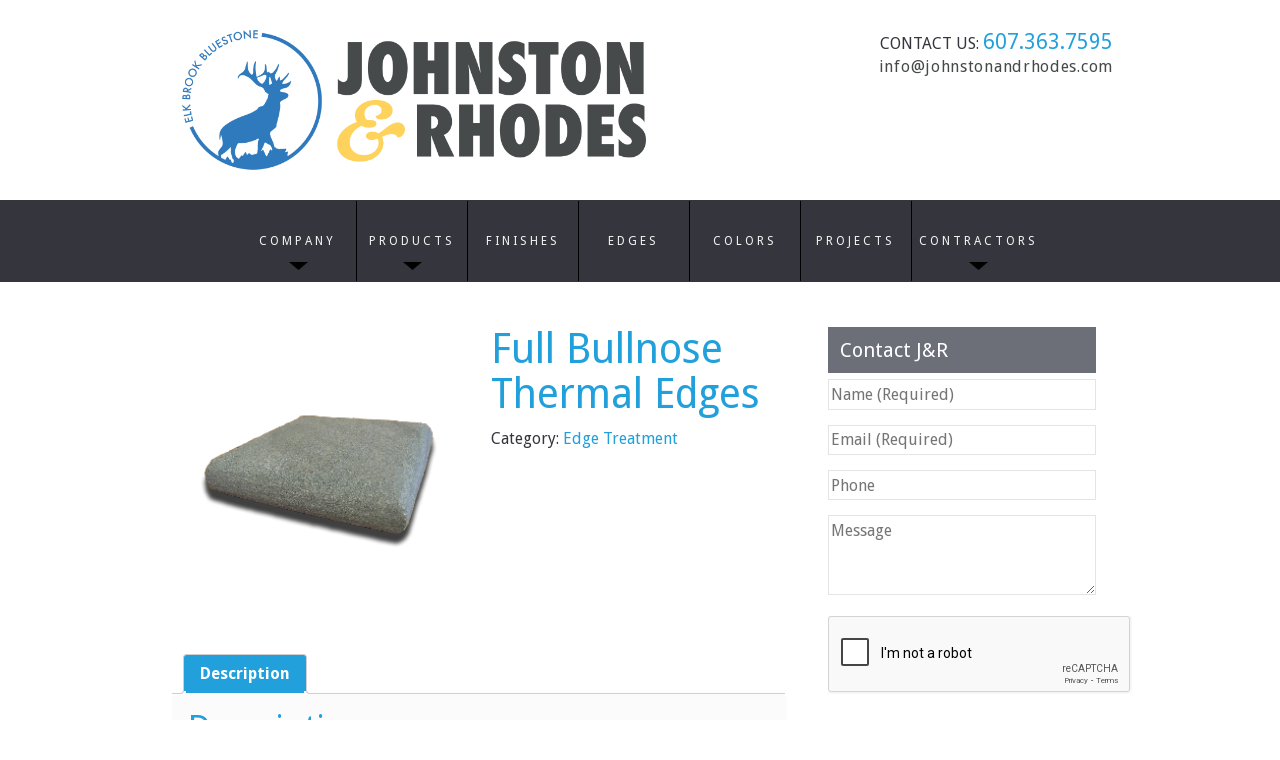

--- FILE ---
content_type: text/html; charset=UTF-8
request_url: https://www.johnstonandrhodes.com/product/full-bullnose-thermal-edges/
body_size: 8548
content:
<!DOCTYPE html>

<html  lang="en-US">

<head>

    <meta charset="utf-8">

    <meta http-equiv="X-UA-Compatible" content="text/html; charset=UTF-8" >

    <meta name="viewport" content="width=device-width, initial-scale=1,user-scalable=no">

   	


	<title>

		     Full Bullnose Thermal Edges - Johnston &amp; Rhodes
	</title>

	

	<link rel="shortcut icon" href="/favicon.ico" type="image/x-icon" />

	

	<link rel="stylesheet" href="https://www.johnstonandrhodes.com/wp-content/themes/ms-jrbc/style.css" type="text/css" />





   <link href='https://fonts.googleapis.com/css?family=Droid+Sans:400,700' rel='stylesheet' type='text/css'>

    

    <!-- Bootstrap -->

    <link href="https://www.johnstonandrhodes.com/wp-content/themes/ms-jrbc/css/bootstrap.min.css" rel="stylesheet">

    

    <!-- font awesome -->

    <link rel="stylesheet" href="https://www.johnstonandrhodes.com/wp-content/themes/ms-jrbc/css/fontawesome/css/font-awesome.min.css">

    

    <!-- css file --->

    <link rel="stylesheet" type="text/css" href="https://www.johnstonandrhodes.com/wp-content/themes/ms-jrbc/css/css.css">

    

    <!-- media-quries -->

    <link rel="stylesheet" type="text/css" href="https://www.johnstonandrhodes.com/wp-content/themes/ms-jrbc/css/media-quries.css">

    

       

    <!-- HTML5 Shim and Respond.js IE8 support of HTML5 elements and media queries -->

    <!-- WARNING: Respond.js doesn't work if you view the page via file:// -->

    <!--[if lt IE 9]>

    <script src="https://oss.maxcdn.com/html5shiv/3.7.2/html5shiv.min.js"></script>

    <script src="https://oss.maxcdn.com/respond/1.4.2/respond.min.js"></script>

    <![endif]-->

  

    	

	<link rel="pingback" href="https://www.johnstonandrhodes.com/xmlrpc.php" />



	


	<link rel='dns-prefetch' href='//s.w.org' />
<link rel="alternate" type="application/rss+xml" title="Johnston &amp; Rhodes &raquo; Feed" href="https://www.johnstonandrhodes.com/feed/" />
<link rel="alternate" type="application/rss+xml" title="Johnston &amp; Rhodes &raquo; Comments Feed" href="https://www.johnstonandrhodes.com/comments/feed/" />
<link rel="alternate" type="application/rss+xml" title="Johnston &amp; Rhodes &raquo; Full Bullnose Thermal Edges Comments Feed" href="https://www.johnstonandrhodes.com/product/full-bullnose-thermal-edges/feed/" />
		<script type="text/javascript">
			window._wpemojiSettings = {"baseUrl":"https:\/\/s.w.org\/images\/core\/emoji\/11\/72x72\/","ext":".png","svgUrl":"https:\/\/s.w.org\/images\/core\/emoji\/11\/svg\/","svgExt":".svg","source":{"concatemoji":"https:\/\/www.johnstonandrhodes.com\/wp-includes\/js\/wp-emoji-release.min.js?ver=4.9.8"}};
			!function(a,b,c){function d(a,b){var c=String.fromCharCode;l.clearRect(0,0,k.width,k.height),l.fillText(c.apply(this,a),0,0);var d=k.toDataURL();l.clearRect(0,0,k.width,k.height),l.fillText(c.apply(this,b),0,0);var e=k.toDataURL();return d===e}function e(a){var b;if(!l||!l.fillText)return!1;switch(l.textBaseline="top",l.font="600 32px Arial",a){case"flag":return!(b=d([55356,56826,55356,56819],[55356,56826,8203,55356,56819]))&&(b=d([55356,57332,56128,56423,56128,56418,56128,56421,56128,56430,56128,56423,56128,56447],[55356,57332,8203,56128,56423,8203,56128,56418,8203,56128,56421,8203,56128,56430,8203,56128,56423,8203,56128,56447]),!b);case"emoji":return b=d([55358,56760,9792,65039],[55358,56760,8203,9792,65039]),!b}return!1}function f(a){var c=b.createElement("script");c.src=a,c.defer=c.type="text/javascript",b.getElementsByTagName("head")[0].appendChild(c)}var g,h,i,j,k=b.createElement("canvas"),l=k.getContext&&k.getContext("2d");for(j=Array("flag","emoji"),c.supports={everything:!0,everythingExceptFlag:!0},i=0;i<j.length;i++)c.supports[j[i]]=e(j[i]),c.supports.everything=c.supports.everything&&c.supports[j[i]],"flag"!==j[i]&&(c.supports.everythingExceptFlag=c.supports.everythingExceptFlag&&c.supports[j[i]]);c.supports.everythingExceptFlag=c.supports.everythingExceptFlag&&!c.supports.flag,c.DOMReady=!1,c.readyCallback=function(){c.DOMReady=!0},c.supports.everything||(h=function(){c.readyCallback()},b.addEventListener?(b.addEventListener("DOMContentLoaded",h,!1),a.addEventListener("load",h,!1)):(a.attachEvent("onload",h),b.attachEvent("onreadystatechange",function(){"complete"===b.readyState&&c.readyCallback()})),g=c.source||{},g.concatemoji?f(g.concatemoji):g.wpemoji&&g.twemoji&&(f(g.twemoji),f(g.wpemoji)))}(window,document,window._wpemojiSettings);
		</script>
		<style type="text/css">
img.wp-smiley,
img.emoji {
	display: inline !important;
	border: none !important;
	box-shadow: none !important;
	height: 1em !important;
	width: 1em !important;
	margin: 0 .07em !important;
	vertical-align: -0.1em !important;
	background: none !important;
	padding: 0 !important;
}
</style>
<link rel='stylesheet' id='contact-form-7-css'  href='https://www.johnstonandrhodes.com/wp-content/plugins/contact-form-7/includes/css/styles.css?ver=5.0.5' type='text/css' media='all' />
<link rel='stylesheet' id='woocommerce-layout-css'  href='https://www.johnstonandrhodes.com/wp-content/plugins/woocommerce/assets/css/woocommerce-layout.css?ver=3.5.10' type='text/css' media='all' />
<link rel='stylesheet' id='woocommerce-smallscreen-css'  href='https://www.johnstonandrhodes.com/wp-content/plugins/woocommerce/assets/css/woocommerce-smallscreen.css?ver=3.5.10' type='text/css' media='only screen and (max-width: 768px)' />
<link rel='stylesheet' id='woocommerce-general-css'  href='https://www.johnstonandrhodes.com/wp-content/plugins/woocommerce/assets/css/woocommerce.css?ver=3.5.10' type='text/css' media='all' />
<style id='woocommerce-inline-inline-css' type='text/css'>
.woocommerce form .form-row .required { visibility: visible; }
</style>
<link rel='stylesheet' id='images-responsive-thumbnail-slider-style-css'  href='https://www.johnstonandrhodes.com/wp-content/plugins/wp-responsive-thumbnail-slider/css/images-responsive-thumbnail-slider-style.css?ver=4.9.8' type='text/css' media='all' />
<link rel='stylesheet' id='dashicons-css'  href='https://www.johnstonandrhodes.com/wp-includes/css/dashicons.min.css?ver=4.9.8' type='text/css' media='all' />
<link rel='stylesheet' id='thickbox-css'  href='https://www.johnstonandrhodes.com/wp-includes/js/thickbox/thickbox.css?ver=4.9.8' type='text/css' media='all' />
<link rel='stylesheet' id='slb_core-css'  href='https://www.johnstonandrhodes.com/wp-content/plugins/simple-lightbox/client/css/app.css?ver=2.7.0' type='text/css' media='all' />
<link rel='stylesheet' id='nimble-portfolio-style-css'  href='https://www.johnstonandrhodes.com/wp-content/plugins/nimble-portfolio/includes/nimble-portfolio.css?ver=4.9.8' type='text/css' media='all' />
<link rel='stylesheet' id='nimble-portfolio-default-stylesheet-css'  href='https://www.johnstonandrhodes.com/wp-content/plugins/nimble-portfolio/skins/default/skin.css?ver=4.9.8' type='text/css' media='all' />
<link rel='stylesheet' id='nimblebox-style-css'  href='https://www.johnstonandrhodes.com/wp-content/plugins/nimble-portfolio/includes/prettyphoto/prettyphoto.css?ver=4.9.8' type='text/css' media='all' />
<script>if (document.location.protocol != "https:") {document.location = document.URL.replace(/^http:/i, "https:");}</script><script type='text/javascript' src='https://www.johnstonandrhodes.com/wp-includes/js/jquery/jquery.js?ver=1.12.4'></script>
<script type='text/javascript' src='https://www.johnstonandrhodes.com/wp-includes/js/jquery/jquery-migrate.min.js?ver=1.4.1'></script>
<script type='text/javascript' src='https://www.johnstonandrhodes.com/wp-content/plugins/wp-responsive-thumbnail-slider/js/images-responsive-thumbnail-slider-jc.js?ver=4.9.8'></script>
<script type='text/javascript'>
/* <![CDATA[ */
var photocrati_ajax = {"url":"https:\/\/www.johnstonandrhodes.com\/?photocrati_ajax=1","wp_home_url":"https:\/\/www.johnstonandrhodes.com","wp_site_url":"https:\/\/www.johnstonandrhodes.com","wp_root_url":"https:\/\/www.johnstonandrhodes.com","wp_plugins_url":"https:\/\/www.johnstonandrhodes.com\/wp-content\/plugins","wp_content_url":"https:\/\/www.johnstonandrhodes.com\/wp-content","wp_includes_url":"https:\/\/www.johnstonandrhodes.com\/wp-includes\/","ngg_param_slug":"nggallery"};
/* ]]> */
</script>
<script type='text/javascript' src='https://www.johnstonandrhodes.com/wp-content/plugins/nextgen-gallery/products/photocrati_nextgen/modules/ajax/static/ajax.min.js?ver=3.0.16'></script>
<link rel='https://api.w.org/' href='https://www.johnstonandrhodes.com/wp-json/' />
<link rel='shortlink' href='https://www.johnstonandrhodes.com/?p=284' />
<link rel="alternate" type="application/json+oembed" href="https://www.johnstonandrhodes.com/wp-json/oembed/1.0/embed?url=https%3A%2F%2Fwww.johnstonandrhodes.com%2Fproduct%2Ffull-bullnose-thermal-edges%2F" />
<link rel="alternate" type="text/xml+oembed" href="https://www.johnstonandrhodes.com/wp-json/oembed/1.0/embed?url=https%3A%2F%2Fwww.johnstonandrhodes.com%2Fproduct%2Ffull-bullnose-thermal-edges%2F&#038;format=xml" />
<!-- <meta name="NextGEN" version="3.0.16" /> -->
	<noscript><style>.woocommerce-product-gallery{ opacity: 1 !important; }</style></noscript>
	<!-- All in one Favicon 4.7 --><link rel="icon" href="https://johnstonandrhodes.com/wp-content/uploads/2015/05/favicon1.png" type="image/png"/>
<link rel="icon" href="https://www.johnstonandrhodes.com/wp-content/uploads/2025/02/cropped-ebb-mark_light-32x32.png" sizes="32x32" />
<link rel="icon" href="https://www.johnstonandrhodes.com/wp-content/uploads/2025/02/cropped-ebb-mark_light-192x192.png" sizes="192x192" />
<link rel="apple-touch-icon-precomposed" href="https://www.johnstonandrhodes.com/wp-content/uploads/2025/02/cropped-ebb-mark_light-180x180.png" />
<meta name="msapplication-TileImage" content="https://www.johnstonandrhodes.com/wp-content/uploads/2025/02/cropped-ebb-mark_light-270x270.png" />
		<style type="text/css" id="wp-custom-css">
			.itembox {
	padding-bottom:0px !important;
	height: 100px !important;
	
}

.carousel-indicators {
	display: none !important;
}

.slider-bg {
	background: none !important;
}

.navbar-nav > li > a {
font-size:12px;
	line-height: 14px;
	height: 80px;
}

#header .top-row {
    padding: 0;
}

.feature-box-content p {
	    text-indent: -5000px;
    min-height: 125px;
}

.home #content p {
	text-align: center;
	    font-size: 20px;
    line-height: 1.5em;
}

.home article h3.title {
    font-size:30px;
    letter-spacing: 0;
    text-transform: none;
    margin-top: 0;
    font-weight: bold;
	text-align:center;
	line-height:1.2em;
}		</style>
	
    

    

</head>

<body data-rsssl=1 class="product-template-default single single-product postid-284 woocommerce woocommerce-page woocommerce-no-js">

<section id="wrapper">

    <header id="header">

    

        <div class="top-bar sm-hidden">

            

            <div class="container">

            

                <div class="row">

                    

                    <div class="col-sm-12 top-row clearfix">

                        

                        <div id="logo" class="left">

                            <a href="https://www.johnstonandrhodes.com/"><img src="https://www.johnstonandrhodes.com/wp-content/uploads/2025/02/jr-logo-combo_dark.png" title="Johnston &amp; Rhodes" alt="Johnston &amp; Rhodes"></a>

                        </div><!-- end #logo .left-->

                        

                        <div class="right right-side text-right">

                        

                            <div class="social-icons">

                               
                            </div><!-- end .social-icons -->

                            

                            <div class="top-contact">

                                 <p>CONTACT US: <a href="tel:607.363.7595" class="tel">607.363.7595</a></p>

                                <p><a href="mailto:info@johnstonandrhodes.com" class="dark-gray-color">

							 info@johnstonandrhodes.com</a></p>
                            </div><!-- end top-contact -->

                        

                        </div><!-- end .right -->

                        

                    </div><!-- end col-sm-12 .clearfix -->

                    

                    

                    

                </div><!-- end row -->

            

            </div><!-- end container -->

            

         

            <!------------- PRIMARY NAVIGATION -------------->

        <nav id="top-nav" class="navbar navbar-default" role="navigation">

            <div class="container">

                <div class="row">

                    

                    

                    <!-- Collect the nav links, forms, and other content for toggling -->

                    <div class="collapse navbar-collapse" id="primary-menu">

                     <ul id="menu-header" class="menu nav navbar-nav"><li id="menu-item-45" class="sub-menu menu-item menu-item-type-post_type menu-item-object-page menu-item-has-children menu-item-45"><a href="https://www.johnstonandrhodes.com/our-company/">COMPANY</a>
<ul class="sub-menu">
	<li id="menu-item-245" class="menu-item menu-item-type-post_type menu-item-object-page menu-item-245"><a href="https://www.johnstonandrhodes.com/our-company/contact-us/">Contact Us</a></li>
	<li id="menu-item-40" class="menu-item menu-item-type-post_type menu-item-object-page menu-item-40"><a href="https://www.johnstonandrhodes.com/our-company/faqs/">FAQs</a></li>
	<li id="menu-item-581" class="menu-item menu-item-type-post_type menu-item-object-page menu-item-581"><a href="https://www.johnstonandrhodes.com/our-company/mill-quarry-operations/">Mill &#038; Quarry Operations</a></li>
	<li id="menu-item-46" class="menu-item menu-item-type-post_type menu-item-object-page menu-item-46"><a href="https://www.johnstonandrhodes.com/our-company/testimonial/">Testimonials</a></li>
</ul>
</li>
<li id="menu-item-383" class="menu-item menu-item-type-post_type menu-item-object-page menu-item-has-children menu-item-383"><a href="https://www.johnstonandrhodes.com/products/">PRODUCTS</a>
<ul class="sub-menu">
	<li id="menu-item-251" class="menu-item menu-item-type-taxonomy menu-item-object-product_cat menu-item-251"><a href="https://www.johnstonandrhodes.com/product-category/products/blue-thermal/">Blue Thermal</a></li>
	<li id="menu-item-249" class="menu-item menu-item-type-taxonomy menu-item-object-product_cat menu-item-249"><a href="https://www.johnstonandrhodes.com/product-category/products/custom-cut-architectural-stone/">Custom Cut Architectural Stone</a></li>
	<li id="menu-item-252" class="menu-item menu-item-type-taxonomy menu-item-object-product_cat menu-item-252"><a href="https://www.johnstonandrhodes.com/product-category/products/fieldstone-landscaping-stone/">Fieldstone &#038; Landscaping Stone</a></li>
	<li id="menu-item-253" class="menu-item menu-item-type-taxonomy menu-item-object-product_cat menu-item-253"><a href="https://www.johnstonandrhodes.com/product-category/products/natural-cleft-full-color/">Natural Cleft Full Color</a></li>
	<li id="menu-item-573" class="menu-item menu-item-type-taxonomy menu-item-object-product_cat menu-item-573"><a href="https://www.johnstonandrhodes.com/product-category/products/pool-coping-decking/">Pool Coping &#038; Decking</a></li>
</ul>
</li>
<li id="menu-item-129" class="menu-item menu-item-type-taxonomy menu-item-object-product_cat menu-item-129"><a href="https://www.johnstonandrhodes.com/product-category/finishes/">FINISHES</a></li>
<li id="menu-item-128" class="menu-item menu-item-type-taxonomy menu-item-object-product_cat current-product-ancestor current-menu-parent current-product-parent menu-item-128"><a href="https://www.johnstonandrhodes.com/product-category/edge-treatment/">EDGES</a></li>
<li id="menu-item-384" class="menu-item menu-item-type-taxonomy menu-item-object-product_cat menu-item-384"><a href="https://www.johnstonandrhodes.com/product-category/color-range/">COLORS</a></li>
<li id="menu-item-42" class="menu-item menu-item-type-post_type menu-item-object-page menu-item-42"><a href="https://www.johnstonandrhodes.com/projects/">PROJECTS</a></li>
<li id="menu-item-362" class="menu-item menu-item-type-custom menu-item-object-custom menu-item-has-children menu-item-362"><a>CONTRACTORS</a>
<ul class="sub-menu">
	<li id="menu-item-360" class="menu-item menu-item-type-post_type menu-item-object-page menu-item-360"><a href="https://www.johnstonandrhodes.com/technical-data/">Technical Data</a></li>
	<li id="menu-item-361" class="menu-item menu-item-type-post_type menu-item-object-page menu-item-361"><a href="https://www.johnstonandrhodes.com/templates-drawings/">Templates / Drawings</a></li>
</ul>
</li>
</ul>
                    </div><!-- /.navbar-collapse -->

                 </div><!-- end .row -->

            </div><!-- /.container -->

        </nav><!-- end #top-nav -->  

            

            

        </div><!-- end top-bar -->

        

         <!---------------------------------- RESPONSIVE TOPBAR --------------------------------------->

         

         <div id="resp-topbar" class="sm-vis">

         

         	

                

                	<div class="resp-logo">

                    	<a href="https://www.johnstonandrhodes.com/"><img src="https://www.johnstonandrhodes.com/wp-content/uploads/2025/02/jr-logo-combo_dark.png" alt="Johnston &amp; Rhodes"></a>

                    </div><!-- end .resp-logo -->

                    

                    <div class="resp-top-links">

                    	<ul>

                        
                            <li><a href="tel:607.363.7595"><i class="fa fa-phone"></i></a></li>
                            <li><a href="mailto:info@johnstonandrhodes.com"><i class="fa fa-envelope"></i></a></li>
                        </ul>

                    </div><!-- end .resp-top-links -->

                    

                    

                    <div id="resp-nav" class="responsive_menu_wrapper">

                        <div id="resp_content">

                                <div id="toggle_resp_menu" class="toggle_resp_menu">

                                    Menu

                                </div><!-- end toggle_resp_menu -->

                                

                                <div id="responsive_menu" class="responsive_menu">

                              

                                    <ul id="menu-header-1" class="menu"><li class="sub-menu menu-item menu-item-type-post_type menu-item-object-page menu-item-has-children menu-item-45"><a href="https://www.johnstonandrhodes.com/our-company/">COMPANY</a>
<ul class="sub-menu">
	<li class="menu-item menu-item-type-post_type menu-item-object-page menu-item-245"><a href="https://www.johnstonandrhodes.com/our-company/contact-us/">Contact Us</a></li>
	<li class="menu-item menu-item-type-post_type menu-item-object-page menu-item-40"><a href="https://www.johnstonandrhodes.com/our-company/faqs/">FAQs</a></li>
	<li class="menu-item menu-item-type-post_type menu-item-object-page menu-item-581"><a href="https://www.johnstonandrhodes.com/our-company/mill-quarry-operations/">Mill &#038; Quarry Operations</a></li>
	<li class="menu-item menu-item-type-post_type menu-item-object-page menu-item-46"><a href="https://www.johnstonandrhodes.com/our-company/testimonial/">Testimonials</a></li>
</ul>
</li>
<li class="menu-item menu-item-type-post_type menu-item-object-page menu-item-has-children menu-item-383"><a href="https://www.johnstonandrhodes.com/products/">PRODUCTS</a>
<ul class="sub-menu">
	<li class="menu-item menu-item-type-taxonomy menu-item-object-product_cat menu-item-251"><a href="https://www.johnstonandrhodes.com/product-category/products/blue-thermal/">Blue Thermal</a></li>
	<li class="menu-item menu-item-type-taxonomy menu-item-object-product_cat menu-item-249"><a href="https://www.johnstonandrhodes.com/product-category/products/custom-cut-architectural-stone/">Custom Cut Architectural Stone</a></li>
	<li class="menu-item menu-item-type-taxonomy menu-item-object-product_cat menu-item-252"><a href="https://www.johnstonandrhodes.com/product-category/products/fieldstone-landscaping-stone/">Fieldstone &#038; Landscaping Stone</a></li>
	<li class="menu-item menu-item-type-taxonomy menu-item-object-product_cat menu-item-253"><a href="https://www.johnstonandrhodes.com/product-category/products/natural-cleft-full-color/">Natural Cleft Full Color</a></li>
	<li class="menu-item menu-item-type-taxonomy menu-item-object-product_cat menu-item-573"><a href="https://www.johnstonandrhodes.com/product-category/products/pool-coping-decking/">Pool Coping &#038; Decking</a></li>
</ul>
</li>
<li class="menu-item menu-item-type-taxonomy menu-item-object-product_cat menu-item-129"><a href="https://www.johnstonandrhodes.com/product-category/finishes/">FINISHES</a></li>
<li class="menu-item menu-item-type-taxonomy menu-item-object-product_cat current-product-ancestor current-menu-parent current-product-parent menu-item-128"><a href="https://www.johnstonandrhodes.com/product-category/edge-treatment/">EDGES</a></li>
<li class="menu-item menu-item-type-taxonomy menu-item-object-product_cat menu-item-384"><a href="https://www.johnstonandrhodes.com/product-category/color-range/">COLORS</a></li>
<li class="menu-item menu-item-type-post_type menu-item-object-page menu-item-42"><a href="https://www.johnstonandrhodes.com/projects/">PROJECTS</a></li>
<li class="menu-item menu-item-type-custom menu-item-object-custom menu-item-has-children menu-item-362"><a>CONTRACTORS</a>
<ul class="sub-menu">
	<li class="menu-item menu-item-type-post_type menu-item-object-page menu-item-360"><a href="https://www.johnstonandrhodes.com/technical-data/">Technical Data</a></li>
	<li class="menu-item menu-item-type-post_type menu-item-object-page menu-item-361"><a href="https://www.johnstonandrhodes.com/templates-drawings/">Templates / Drawings</a></li>
</ul>
</li>
</ul>
                                </div><!-- end responsive_menu -->

                        </div><!-- end resp_content -->

                    </div><!-- end responsive_menu_wrapper-->

                    

                

         

         </div><!-- end #resp-topbar --> 


                  <section id="inner-content" class="container">

    

    

            <div class="row">

            

                <div id="primary" class="col-sm-8">

                

                    <div class="row">

                    

                    	<div class="col-sm-12">           
                            
<div class="woocommerce-notices-wrapper"></div>
<div itemscope itemtype="http://schema.org/Product" id="product-284" class="post-284 product type-product status-publish has-post-thumbnail product_cat-edge-treatment first instock shipping-taxable product-type-simple">

	<div class="woocommerce-product-gallery woocommerce-product-gallery--with-images woocommerce-product-gallery--columns-4 images" data-columns="4" style="opacity: 0; transition: opacity .25s ease-in-out;">
	<figure class="woocommerce-product-gallery__wrapper">
		<div data-thumb="https://www.johnstonandrhodes.com/wp-content/uploads/2014/12/Full_Bullnose_Thermal_Edges-100x100.png" class="woocommerce-product-gallery__image"><a href="https://www.johnstonandrhodes.com/wp-content/uploads/2014/12/Full_Bullnose_Thermal_Edges.png"><img width="300" height="300" src="https://www.johnstonandrhodes.com/wp-content/uploads/2014/12/Full_Bullnose_Thermal_Edges.png" class="wp-post-image" alt="" title="Full_Bullnose_Thermal_Edges" data-caption="" data-src="https://www.johnstonandrhodes.com/wp-content/uploads/2014/12/Full_Bullnose_Thermal_Edges.png" data-large_image="https://www.johnstonandrhodes.com/wp-content/uploads/2014/12/Full_Bullnose_Thermal_Edges.png" data-large_image_width="300" data-large_image_height="300" srcset="https://www.johnstonandrhodes.com/wp-content/uploads/2014/12/Full_Bullnose_Thermal_Edges.png 300w, https://www.johnstonandrhodes.com/wp-content/uploads/2014/12/Full_Bullnose_Thermal_Edges-100x100.png 100w, https://www.johnstonandrhodes.com/wp-content/uploads/2014/12/Full_Bullnose_Thermal_Edges-150x150.png 150w" sizes="(max-width: 300px) 100vw, 300px" /></a></div>	</figure>
</div>

	<div class="summary entry-summary">

		<h1 class="product_title entry-title">Full Bullnose Thermal Edges</h1><p class="price"></p>
<div class="product_meta">

	
	
	<span class="posted_in">Category: <a href="https://www.johnstonandrhodes.com/product-category/edge-treatment/" rel="tag">Edge Treatment</a></span>
	
	
</div>

	</div><!-- .summary -->

	
	<div class="woocommerce-tabs wc-tabs-wrapper">
		<ul class="tabs wc-tabs" role="tablist">
							<li class="description_tab" id="tab-title-description" role="tab" aria-controls="tab-description">
					<a href="#tab-description">Description</a>
				</li>
					</ul>
					<div class="woocommerce-Tabs-panel woocommerce-Tabs-panel--description panel entry-content wc-tab" id="tab-description" role="tabpanel" aria-labelledby="tab-title-description">
				
  <h2>Description</h2>

<p>Thermal finish top with thermal finish full bullnose edges in blue/gray colors. Natural cleft can have thermal finish bullnosed edges as well. Honed finish top is available with honed full bullnose edges.</p>
			</div>
			</div>


	<meta itemprop="url" content="https://www.johnstonandrhodes.com/product/full-bullnose-thermal-edges/" />

</div><!-- #product-284 -->

                            
                             

                        

                        </div><!-- end .col-sm-12 -->

                        

                    </div><!-- end .row -->

                        

                

                </div><!-- end #primary.col-sm-8 -->

                

                <aside id="sidebar" class="col-sm-4">

                

                	<div class="row">

                    

                    	<div class="col-sm-12">

                        

                        	<div class="sidebar-wrapper">

                        

                        

                       			 <div id="sidebar">

    <div id="text-3" class="widget widget_text"><h4>Contact J&#038;R</h4>			<div class="textwidget"><div role="form" class="wpcf7" id="wpcf7-f56-o1" lang="en-US" dir="ltr">
<div class="screen-reader-response"></div>
<form action="/product/full-bullnose-thermal-edges/#wpcf7-f56-o1" method="post" class="wpcf7-form" novalidate="novalidate">
<div style="display: none;">
<input type="hidden" name="_wpcf7" value="56" /><br />
<input type="hidden" name="_wpcf7_version" value="5.0.5" /><br />
<input type="hidden" name="_wpcf7_locale" value="en_US" /><br />
<input type="hidden" name="_wpcf7_unit_tag" value="wpcf7-f56-o1" /><br />
<input type="hidden" name="_wpcf7_container_post" value="0" />
</div>
<p><span class="wpcf7-form-control-wrap your-name"><input type="text" name="your-name" value="" size="40" class="wpcf7-form-control wpcf7-text wpcf7-validates-as-required" aria-required="true" aria-invalid="false" placeholder="Name (Required)" /></span><span class="wpcf7-form-control-wrap your-email"><input type="email" name="your-email" value="" size="40" class="wpcf7-form-control wpcf7-text wpcf7-email wpcf7-validates-as-required wpcf7-validates-as-email" aria-required="true" aria-invalid="false" placeholder="Email (Required)" /></span><span class="wpcf7-form-control-wrap phone"><input type="text" name="phone" value="" size="40" class="wpcf7-form-control wpcf7-text" aria-invalid="false" placeholder="Phone" /></span> <span class="wpcf7-form-control-wrap your-message"><textarea name="your-message" cols="40" rows="10" class="wpcf7-form-control wpcf7-textarea" aria-invalid="false" placeholder="Message"></textarea></span></p>
<div id="cf7sr-6973a07827d94" class="cf7sr-g-recaptcha" data-sitekey="6LcWgEUUAAAAADu7NTQ6v7b42xDgHWepv2kRCN4X"></div>
<p><span class="wpcf7-form-control-wrap cf7sr-g-recaptcha-invalid"></span><br />
<input type="submit" value="Send" class="wpcf7-form-control wpcf7-submit" /></p>
<div class="wpcf7-response-output wpcf7-display-none"></div>
</form>
</div>
</div>
		</div><div id="text-2" class="widget widget_text">			<div class="textwidget"><div id="testimonail-widget" class="widget">



                                



                                    <div class="widget-wrapper">



                                    



                                        <div class="testimonial">



                                            <ul id="testimonial-slideshow"><li>My client wanted an outdoor hearth and sitting area, but couldn’t decide on materials that were good enough for their vision. Th...</li><li>When it came to the stonework for redesigning our pool area, I told my contractor to “use only the best.” He went with Johnsto...</li><li>Working with the team at Johnston &amp; Rhodes Bluestone has been a pleasure. The pricing is always competitive, and the rock qual...</li><li>Johnston &amp; Rhodes provides service and quality second to none. I&#8217;ve used them multiple times for multiple projects, and ...</li><li>Johnston &amp; Rhodes has given us decades of courteous service, competitive prices and, most importantly, quality stone.  Great ...</li> </ul>



                                            <div class="viewall">



                                                <a href="https://www.johnstonandrhodes.com/testimonial/">Testimonials</a>



                                            </div><!-- end .viewall -->



                                        </div><!-- end .testimonial -->



                                    



                                    </div><!-- end .widget-wrapper -->



                                



                                </div><!-- end widget --></div>
		</div>
</div>
                        

                        	</div><!-- end .sidebar-wrapper -->

                        

                        </div><!-- end .col-sm-12 -->

                    

                    </div><!-- end .row -->

                

                </aside><!-- end end #sidebar.col-sm-4 -->

            

            </div><!-- end .row -->

    

    </section><!-- end #content.container -->    
<footer id="footer">            <div class="container footer-content">                    <div class="row">                            <div class="col-sm-12 text-center">                    <div class="footer-logo">                        <img src="https://www.johnstonandrhodes.com/wp-content/uploads/2025/02/jr-footerscript.png" >                                                            <div class="footer-social-icons">                        <div class="social-icons">                                                   </div><!-- end .social-icons -->                    </div><!-- end .footer-social-icons -->                    </div><!-- end .footer-logo -->                </div><!-- end .col-sm-12 -->                             </div><!-- end .row -->                             <div class="row bottom-area">                                <div class="col-sm-6">                                    <div class="footer-nav">                                                   <ul id="menu-footer" class="menu"><li id="menu-item-47" class="menu-item menu-item-type-custom menu-item-object-custom menu-item-home menu-item-47"><a href="https://www.johnstonandrhodes.com/">Home</a></li>
<li id="menu-item-52" class="menu-item menu-item-type-post_type menu-item-object-page menu-item-52"><a href="https://www.johnstonandrhodes.com/our-company/">Company</a></li>
<li id="menu-item-185" class="menu-item menu-item-type-taxonomy menu-item-object-product_cat menu-item-185"><a href="https://www.johnstonandrhodes.com/product-category/products/">Products</a></li>
<li id="menu-item-186" class="menu-item menu-item-type-taxonomy menu-item-object-product_cat menu-item-186"><a href="https://www.johnstonandrhodes.com/product-category/finishes/">Finishes</a></li>
<li id="menu-item-187" class="menu-item menu-item-type-taxonomy menu-item-object-product_cat current-product-ancestor current-menu-parent current-product-parent menu-item-187"><a href="https://www.johnstonandrhodes.com/product-category/edge-treatment/">Edges</a></li>
<li id="menu-item-574" class="menu-item menu-item-type-post_type menu-item-object-page menu-item-574"><a href="https://www.johnstonandrhodes.com/color-range/">Colors</a></li>
<li id="menu-item-53" class="menu-item menu-item-type-post_type menu-item-object-page menu-item-53"><a href="https://www.johnstonandrhodes.com/projects/">Projects</a></li>
<li id="menu-item-575" class="menu-item menu-item-type-post_type menu-item-object-page menu-item-575"><a href="https://www.johnstonandrhodes.com/technical-data/">Technical Data</a></li>
<li id="menu-item-576" class="menu-item menu-item-type-post_type menu-item-object-page menu-item-576"><a href="https://www.johnstonandrhodes.com/templates-drawings/">Templates/Drawings</a></li>
<li id="menu-item-49" class="menu-item menu-item-type-post_type menu-item-object-page menu-item-49"><a href="https://www.johnstonandrhodes.com/our-company/faqs/">FAQs</a></li>
<li id="menu-item-54" class="menu-item menu-item-type-post_type menu-item-object-page menu-item-54"><a href="https://www.johnstonandrhodes.com/our-company/testimonial/">Testimonials</a></li>
<li id="menu-item-189" class="menu-item menu-item-type-post_type menu-item-object-page menu-item-189"><a href="https://www.johnstonandrhodes.com/our-company/contact-us/">Contact</a></li>
<li id="menu-item-192" class="menu-item menu-item-type-post_type menu-item-object-page menu-item-192"><a href="https://www.johnstonandrhodes.com/privacy-statement/">Privacy Statement</a></li>
</ul>                                        </div><!-- .footer-nav -->                                                                        </div><!-- end .col-sm-6 -->                                <div class="col-sm-3">                    <p>                        <strong>Main Office</strong><br/>                        P.O. Box 130<br />
1 Bridge Street<br />
East Branch, NY 13756                       <!-- P.O. Box 130<br/>                        1 Bridge Street<br/>                        East Branch, NY 13756-->                    </p>                </div><!-- emd .col-sm-3 -->                                <div class="col-sm-3" style="padding-left:0;">                    <p>                        <strong>Contact</strong><br/>                         P: <a href="tel:607.363.7595">607.363.7595</a><br/>                        F: 607.363.7894<br/>          Email: <a href="mailto:info@johnstonandrhodes.com">info@johnstonandrhodes.com        </a>                     </p>                </div><!-- emd .col-sm-3 -->                                <div class="col-sm-12 copyright text-center">                                      Copyright  &copy;2026 Johnston &amp; Rhodes                                   </div><!-- end .col-sm-12 .copyright -->                        </div><!-- end .row -->                </div><!-- End .container -->        </footer><!-- end #footer -->        </section><!-- end #wrapper-->    <!-- jQuery (necessary for Bootstrap's JavaScript plugins) -->    <script src="https://ajax.googleapis.com/ajax/libs/jquery/1.11.1/jquery.min.js"></script>    <!-- Include all compiled plugins (below), or include individual files as needed -->    <script src="https://www.johnstonandrhodes.com/wp-content/themes/ms-jrbc/js/bootstrap.min.js"></script>        <!-- custom js -->    <script type="text/javascript" src="https://www.johnstonandrhodes.com/wp-content/themes/ms-jrbc/js/custom.js"></script>	<!-- ngg_resource_manager_marker --><script>if (document.location.protocol != "https:") {document.location = document.URL.replace(/^http:/i, "https:");}</script><script type='text/javascript' src='https://www.johnstonandrhodes.com/wp-includes/js/comment-reply.min.js?ver=4.9.8'></script>
<script type='text/javascript'>
/* <![CDATA[ */
var wpcf7 = {"apiSettings":{"root":"https:\/\/www.johnstonandrhodes.com\/wp-json\/contact-form-7\/v1","namespace":"contact-form-7\/v1"},"recaptcha":{"messages":{"empty":"Please verify that you are not a robot."}}};
/* ]]> */
</script>
<script type='text/javascript' src='https://www.johnstonandrhodes.com/wp-content/plugins/contact-form-7/includes/js/scripts.js?ver=5.0.5'></script>
<script type='text/javascript'>
/* <![CDATA[ */
var wc_single_product_params = {"i18n_required_rating_text":"Please select a rating","review_rating_required":"yes","flexslider":{"rtl":false,"animation":"slide","smoothHeight":true,"directionNav":false,"controlNav":"thumbnails","slideshow":false,"animationSpeed":500,"animationLoop":false,"allowOneSlide":false},"zoom_enabled":"","zoom_options":[],"photoswipe_enabled":"","photoswipe_options":{"shareEl":false,"closeOnScroll":false,"history":false,"hideAnimationDuration":0,"showAnimationDuration":0},"flexslider_enabled":""};
/* ]]> */
</script>
<script type='text/javascript' src='https://www.johnstonandrhodes.com/wp-content/plugins/woocommerce/assets/js/frontend/single-product.min.js?ver=3.5.10'></script>
<script type='text/javascript' src='https://www.johnstonandrhodes.com/wp-content/plugins/woocommerce/assets/js/jquery-blockui/jquery.blockUI.min.js?ver=2.70'></script>
<script type='text/javascript' src='https://www.johnstonandrhodes.com/wp-content/plugins/woocommerce/assets/js/js-cookie/js.cookie.min.js?ver=2.1.4'></script>
<script type='text/javascript'>
/* <![CDATA[ */
var woocommerce_params = {"ajax_url":"\/wp-admin\/admin-ajax.php","wc_ajax_url":"\/?wc-ajax=%%endpoint%%"};
/* ]]> */
</script>
<script type='text/javascript' src='https://www.johnstonandrhodes.com/wp-content/plugins/woocommerce/assets/js/frontend/woocommerce.min.js?ver=3.5.10'></script>
<script type='text/javascript'>
/* <![CDATA[ */
var wc_cart_fragments_params = {"ajax_url":"\/wp-admin\/admin-ajax.php","wc_ajax_url":"\/?wc-ajax=%%endpoint%%","cart_hash_key":"wc_cart_hash_176af65a4ff50cc5d513172f513b1559","fragment_name":"wc_fragments_176af65a4ff50cc5d513172f513b1559"};
/* ]]> */
</script>
<script type='text/javascript' src='https://www.johnstonandrhodes.com/wp-content/plugins/woocommerce/assets/js/frontend/cart-fragments.min.js?ver=3.5.10'></script>
<script type='text/javascript'>
/* <![CDATA[ */

var nextgen_lightbox_settings = {"static_path":"https:\/\/www.johnstonandrhodes.com\/wp-content\/plugins\/nextgen-gallery\/products\/photocrati_nextgen\/modules\/lightbox\/static","context":"nextgen_and_wp_images"};
/* ]]> */
</script>
<script type='text/javascript' src='https://www.johnstonandrhodes.com/wp-content/plugins/nextgen-gallery/products/photocrati_nextgen/modules/nextgen_gallery_display/static/common.min.js?ver=3.0.16'></script>
<script type='text/javascript'>
/* <![CDATA[ */

var nextgen_thickbox_i18n = {"next":"Next &gt;","prev":"&lt; Prev","image":"Image","of":"of","close":"Close","noiframes":"This feature requires inline frames. You have iframes disabled or your browser does not support them."};
/* ]]> */
</script>
<script type='text/javascript' src='https://www.johnstonandrhodes.com/wp-content/plugins/nextgen-gallery/products/photocrati_nextgen/modules/lightbox/static/lightbox_context.min.js?ver=3.0.16'></script>
<script type='text/javascript' src='https://www.johnstonandrhodes.com/wp-content/plugins/nextgen-gallery/products/photocrati_nextgen/modules/lightbox/static/thickbox/nextgen_thickbox_init.min.js?ver=3.0.16'></script>
<script type='text/javascript'>
/* <![CDATA[ */
var thickboxL10n = {"next":"Next >","prev":"< Prev","image":"Image","of":"of","close":"Close","noiframes":"This feature requires inline frames. You have iframes disabled or your browser does not support them.","loadingAnimation":"https:\/\/www.johnstonandrhodes.com\/wp-includes\/js\/thickbox\/loadingAnimation.gif"};
/* ]]> */
</script>
<script type='text/javascript' src='https://www.johnstonandrhodes.com/wp-includes/js/thickbox/thickbox.js?ver=3.1-20121105'></script>
<script type='text/javascript' src='https://www.johnstonandrhodes.com/wp-includes/js/wp-embed.min.js?ver=4.9.8'></script>
<script type='text/javascript' src='https://www.johnstonandrhodes.com/wp-content/plugins/nimble-portfolio/includes/sort.js?ver=3.0.1'></script>
<script type='text/javascript' src='https://www.johnstonandrhodes.com/wp-content/plugins/nimble-portfolio/includes/prettyphoto/prettyphoto.js?ver=3.0.1'></script>
<script type='text/javascript'>
/* <![CDATA[ */
var NimblePrettyPhoto = "{\"animation_speed\":\"fast\",\"download_icon\":false,\"slideshow\":5000,\"autoplay_slideshow\":false,\"opacity\":0.8,\"show_title\":true,\"allow_resize\":true,\"default_width\":500,\"default_height\":344,\"counter_separator_label\":\"\\\/\",\"theme\":\"pp_default\",\"horizontal_padding\":20,\"hideflash\":false,\"autoplay\":true,\"modal\":false,\"deeplinking\":true,\"overlay_gallery\":true,\"keyboard_shortcuts\":true,\"AddThis\":{\"services\":[\"facebook\",\"twitter\",\"pinterest_share\",\"compact\"]},\"wp_url\":\"https:\\\/\\\/www.johnstonandrhodes.com\\\/wp-content\\\/plugins\\\/nimble-portfolio\\\/includes\\\/prettyphoto\\\/\"}";
/* ]]> */
</script>
<script type='text/javascript' src='https://www.johnstonandrhodes.com/wp-content/plugins/nimble-portfolio/includes/prettyphoto/nimble-prettyPhoto.js?ver=3.0.1'></script>
        <script type="text/javascript">
            var widgetIds = [];
            var cf7srLoadCallback = function() {
                var cf7srWidgets = document.querySelectorAll('.cf7sr-g-recaptcha');
                for (var i = 0; i < cf7srWidgets.length; ++i) {
                    var cf7srWidget = cf7srWidgets[i];
                    var widgetId = grecaptcha.render(cf7srWidget.id, {
                        'sitekey' : '6LcWgEUUAAAAADu7NTQ6v7b42xDgHWepv2kRCN4X'
                    });
                    widgetIds.push(widgetId);
                }
            };
            (function($) {
                $('.wpcf7').on('invalid.wpcf7 mailsent.wpcf7', function() {
                    for (var i = 0; i < widgetIds.length; i++) {
                        grecaptcha.reset(widgetIds[i]);
                    }
                });
            })(jQuery);
        </script>
        <script src="https://www.google.com/recaptcha/api.js?onload=cf7srLoadCallback&render=explicit" async defer></script>
        	<script type="text/javascript">
		var c = document.body.className;
		c = c.replace(/woocommerce-no-js/, 'woocommerce-js');
		document.body.className = c;
	</script>
	<script type="text/javascript" id="slb_context">/* <![CDATA[ */if ( !!window.jQuery ) {(function($){$(document).ready(function(){if ( !!window.SLB ) { {$.extend(SLB, {"context":["public","user_guest"]});} }})})(jQuery);}/* ]]> */</script>
		<!-- Don't forget analytics -->		<link rel="stylesheet" href="https://maxcdn.bootstrapcdn.com/font-awesome/4.7.0/css/font-awesome.min.css" />	</body></html>

--- FILE ---
content_type: text/html; charset=utf-8
request_url: https://www.google.com/recaptcha/api2/anchor?ar=1&k=6LcWgEUUAAAAADu7NTQ6v7b42xDgHWepv2kRCN4X&co=aHR0cHM6Ly93d3cuam9obnN0b25hbmRyaG9kZXMuY29tOjQ0Mw..&hl=en&v=PoyoqOPhxBO7pBk68S4YbpHZ&size=normal&anchor-ms=20000&execute-ms=30000&cb=7jiuwcl6u72u
body_size: 49380
content:
<!DOCTYPE HTML><html dir="ltr" lang="en"><head><meta http-equiv="Content-Type" content="text/html; charset=UTF-8">
<meta http-equiv="X-UA-Compatible" content="IE=edge">
<title>reCAPTCHA</title>
<style type="text/css">
/* cyrillic-ext */
@font-face {
  font-family: 'Roboto';
  font-style: normal;
  font-weight: 400;
  font-stretch: 100%;
  src: url(//fonts.gstatic.com/s/roboto/v48/KFO7CnqEu92Fr1ME7kSn66aGLdTylUAMa3GUBHMdazTgWw.woff2) format('woff2');
  unicode-range: U+0460-052F, U+1C80-1C8A, U+20B4, U+2DE0-2DFF, U+A640-A69F, U+FE2E-FE2F;
}
/* cyrillic */
@font-face {
  font-family: 'Roboto';
  font-style: normal;
  font-weight: 400;
  font-stretch: 100%;
  src: url(//fonts.gstatic.com/s/roboto/v48/KFO7CnqEu92Fr1ME7kSn66aGLdTylUAMa3iUBHMdazTgWw.woff2) format('woff2');
  unicode-range: U+0301, U+0400-045F, U+0490-0491, U+04B0-04B1, U+2116;
}
/* greek-ext */
@font-face {
  font-family: 'Roboto';
  font-style: normal;
  font-weight: 400;
  font-stretch: 100%;
  src: url(//fonts.gstatic.com/s/roboto/v48/KFO7CnqEu92Fr1ME7kSn66aGLdTylUAMa3CUBHMdazTgWw.woff2) format('woff2');
  unicode-range: U+1F00-1FFF;
}
/* greek */
@font-face {
  font-family: 'Roboto';
  font-style: normal;
  font-weight: 400;
  font-stretch: 100%;
  src: url(//fonts.gstatic.com/s/roboto/v48/KFO7CnqEu92Fr1ME7kSn66aGLdTylUAMa3-UBHMdazTgWw.woff2) format('woff2');
  unicode-range: U+0370-0377, U+037A-037F, U+0384-038A, U+038C, U+038E-03A1, U+03A3-03FF;
}
/* math */
@font-face {
  font-family: 'Roboto';
  font-style: normal;
  font-weight: 400;
  font-stretch: 100%;
  src: url(//fonts.gstatic.com/s/roboto/v48/KFO7CnqEu92Fr1ME7kSn66aGLdTylUAMawCUBHMdazTgWw.woff2) format('woff2');
  unicode-range: U+0302-0303, U+0305, U+0307-0308, U+0310, U+0312, U+0315, U+031A, U+0326-0327, U+032C, U+032F-0330, U+0332-0333, U+0338, U+033A, U+0346, U+034D, U+0391-03A1, U+03A3-03A9, U+03B1-03C9, U+03D1, U+03D5-03D6, U+03F0-03F1, U+03F4-03F5, U+2016-2017, U+2034-2038, U+203C, U+2040, U+2043, U+2047, U+2050, U+2057, U+205F, U+2070-2071, U+2074-208E, U+2090-209C, U+20D0-20DC, U+20E1, U+20E5-20EF, U+2100-2112, U+2114-2115, U+2117-2121, U+2123-214F, U+2190, U+2192, U+2194-21AE, U+21B0-21E5, U+21F1-21F2, U+21F4-2211, U+2213-2214, U+2216-22FF, U+2308-230B, U+2310, U+2319, U+231C-2321, U+2336-237A, U+237C, U+2395, U+239B-23B7, U+23D0, U+23DC-23E1, U+2474-2475, U+25AF, U+25B3, U+25B7, U+25BD, U+25C1, U+25CA, U+25CC, U+25FB, U+266D-266F, U+27C0-27FF, U+2900-2AFF, U+2B0E-2B11, U+2B30-2B4C, U+2BFE, U+3030, U+FF5B, U+FF5D, U+1D400-1D7FF, U+1EE00-1EEFF;
}
/* symbols */
@font-face {
  font-family: 'Roboto';
  font-style: normal;
  font-weight: 400;
  font-stretch: 100%;
  src: url(//fonts.gstatic.com/s/roboto/v48/KFO7CnqEu92Fr1ME7kSn66aGLdTylUAMaxKUBHMdazTgWw.woff2) format('woff2');
  unicode-range: U+0001-000C, U+000E-001F, U+007F-009F, U+20DD-20E0, U+20E2-20E4, U+2150-218F, U+2190, U+2192, U+2194-2199, U+21AF, U+21E6-21F0, U+21F3, U+2218-2219, U+2299, U+22C4-22C6, U+2300-243F, U+2440-244A, U+2460-24FF, U+25A0-27BF, U+2800-28FF, U+2921-2922, U+2981, U+29BF, U+29EB, U+2B00-2BFF, U+4DC0-4DFF, U+FFF9-FFFB, U+10140-1018E, U+10190-1019C, U+101A0, U+101D0-101FD, U+102E0-102FB, U+10E60-10E7E, U+1D2C0-1D2D3, U+1D2E0-1D37F, U+1F000-1F0FF, U+1F100-1F1AD, U+1F1E6-1F1FF, U+1F30D-1F30F, U+1F315, U+1F31C, U+1F31E, U+1F320-1F32C, U+1F336, U+1F378, U+1F37D, U+1F382, U+1F393-1F39F, U+1F3A7-1F3A8, U+1F3AC-1F3AF, U+1F3C2, U+1F3C4-1F3C6, U+1F3CA-1F3CE, U+1F3D4-1F3E0, U+1F3ED, U+1F3F1-1F3F3, U+1F3F5-1F3F7, U+1F408, U+1F415, U+1F41F, U+1F426, U+1F43F, U+1F441-1F442, U+1F444, U+1F446-1F449, U+1F44C-1F44E, U+1F453, U+1F46A, U+1F47D, U+1F4A3, U+1F4B0, U+1F4B3, U+1F4B9, U+1F4BB, U+1F4BF, U+1F4C8-1F4CB, U+1F4D6, U+1F4DA, U+1F4DF, U+1F4E3-1F4E6, U+1F4EA-1F4ED, U+1F4F7, U+1F4F9-1F4FB, U+1F4FD-1F4FE, U+1F503, U+1F507-1F50B, U+1F50D, U+1F512-1F513, U+1F53E-1F54A, U+1F54F-1F5FA, U+1F610, U+1F650-1F67F, U+1F687, U+1F68D, U+1F691, U+1F694, U+1F698, U+1F6AD, U+1F6B2, U+1F6B9-1F6BA, U+1F6BC, U+1F6C6-1F6CF, U+1F6D3-1F6D7, U+1F6E0-1F6EA, U+1F6F0-1F6F3, U+1F6F7-1F6FC, U+1F700-1F7FF, U+1F800-1F80B, U+1F810-1F847, U+1F850-1F859, U+1F860-1F887, U+1F890-1F8AD, U+1F8B0-1F8BB, U+1F8C0-1F8C1, U+1F900-1F90B, U+1F93B, U+1F946, U+1F984, U+1F996, U+1F9E9, U+1FA00-1FA6F, U+1FA70-1FA7C, U+1FA80-1FA89, U+1FA8F-1FAC6, U+1FACE-1FADC, U+1FADF-1FAE9, U+1FAF0-1FAF8, U+1FB00-1FBFF;
}
/* vietnamese */
@font-face {
  font-family: 'Roboto';
  font-style: normal;
  font-weight: 400;
  font-stretch: 100%;
  src: url(//fonts.gstatic.com/s/roboto/v48/KFO7CnqEu92Fr1ME7kSn66aGLdTylUAMa3OUBHMdazTgWw.woff2) format('woff2');
  unicode-range: U+0102-0103, U+0110-0111, U+0128-0129, U+0168-0169, U+01A0-01A1, U+01AF-01B0, U+0300-0301, U+0303-0304, U+0308-0309, U+0323, U+0329, U+1EA0-1EF9, U+20AB;
}
/* latin-ext */
@font-face {
  font-family: 'Roboto';
  font-style: normal;
  font-weight: 400;
  font-stretch: 100%;
  src: url(//fonts.gstatic.com/s/roboto/v48/KFO7CnqEu92Fr1ME7kSn66aGLdTylUAMa3KUBHMdazTgWw.woff2) format('woff2');
  unicode-range: U+0100-02BA, U+02BD-02C5, U+02C7-02CC, U+02CE-02D7, U+02DD-02FF, U+0304, U+0308, U+0329, U+1D00-1DBF, U+1E00-1E9F, U+1EF2-1EFF, U+2020, U+20A0-20AB, U+20AD-20C0, U+2113, U+2C60-2C7F, U+A720-A7FF;
}
/* latin */
@font-face {
  font-family: 'Roboto';
  font-style: normal;
  font-weight: 400;
  font-stretch: 100%;
  src: url(//fonts.gstatic.com/s/roboto/v48/KFO7CnqEu92Fr1ME7kSn66aGLdTylUAMa3yUBHMdazQ.woff2) format('woff2');
  unicode-range: U+0000-00FF, U+0131, U+0152-0153, U+02BB-02BC, U+02C6, U+02DA, U+02DC, U+0304, U+0308, U+0329, U+2000-206F, U+20AC, U+2122, U+2191, U+2193, U+2212, U+2215, U+FEFF, U+FFFD;
}
/* cyrillic-ext */
@font-face {
  font-family: 'Roboto';
  font-style: normal;
  font-weight: 500;
  font-stretch: 100%;
  src: url(//fonts.gstatic.com/s/roboto/v48/KFO7CnqEu92Fr1ME7kSn66aGLdTylUAMa3GUBHMdazTgWw.woff2) format('woff2');
  unicode-range: U+0460-052F, U+1C80-1C8A, U+20B4, U+2DE0-2DFF, U+A640-A69F, U+FE2E-FE2F;
}
/* cyrillic */
@font-face {
  font-family: 'Roboto';
  font-style: normal;
  font-weight: 500;
  font-stretch: 100%;
  src: url(//fonts.gstatic.com/s/roboto/v48/KFO7CnqEu92Fr1ME7kSn66aGLdTylUAMa3iUBHMdazTgWw.woff2) format('woff2');
  unicode-range: U+0301, U+0400-045F, U+0490-0491, U+04B0-04B1, U+2116;
}
/* greek-ext */
@font-face {
  font-family: 'Roboto';
  font-style: normal;
  font-weight: 500;
  font-stretch: 100%;
  src: url(//fonts.gstatic.com/s/roboto/v48/KFO7CnqEu92Fr1ME7kSn66aGLdTylUAMa3CUBHMdazTgWw.woff2) format('woff2');
  unicode-range: U+1F00-1FFF;
}
/* greek */
@font-face {
  font-family: 'Roboto';
  font-style: normal;
  font-weight: 500;
  font-stretch: 100%;
  src: url(//fonts.gstatic.com/s/roboto/v48/KFO7CnqEu92Fr1ME7kSn66aGLdTylUAMa3-UBHMdazTgWw.woff2) format('woff2');
  unicode-range: U+0370-0377, U+037A-037F, U+0384-038A, U+038C, U+038E-03A1, U+03A3-03FF;
}
/* math */
@font-face {
  font-family: 'Roboto';
  font-style: normal;
  font-weight: 500;
  font-stretch: 100%;
  src: url(//fonts.gstatic.com/s/roboto/v48/KFO7CnqEu92Fr1ME7kSn66aGLdTylUAMawCUBHMdazTgWw.woff2) format('woff2');
  unicode-range: U+0302-0303, U+0305, U+0307-0308, U+0310, U+0312, U+0315, U+031A, U+0326-0327, U+032C, U+032F-0330, U+0332-0333, U+0338, U+033A, U+0346, U+034D, U+0391-03A1, U+03A3-03A9, U+03B1-03C9, U+03D1, U+03D5-03D6, U+03F0-03F1, U+03F4-03F5, U+2016-2017, U+2034-2038, U+203C, U+2040, U+2043, U+2047, U+2050, U+2057, U+205F, U+2070-2071, U+2074-208E, U+2090-209C, U+20D0-20DC, U+20E1, U+20E5-20EF, U+2100-2112, U+2114-2115, U+2117-2121, U+2123-214F, U+2190, U+2192, U+2194-21AE, U+21B0-21E5, U+21F1-21F2, U+21F4-2211, U+2213-2214, U+2216-22FF, U+2308-230B, U+2310, U+2319, U+231C-2321, U+2336-237A, U+237C, U+2395, U+239B-23B7, U+23D0, U+23DC-23E1, U+2474-2475, U+25AF, U+25B3, U+25B7, U+25BD, U+25C1, U+25CA, U+25CC, U+25FB, U+266D-266F, U+27C0-27FF, U+2900-2AFF, U+2B0E-2B11, U+2B30-2B4C, U+2BFE, U+3030, U+FF5B, U+FF5D, U+1D400-1D7FF, U+1EE00-1EEFF;
}
/* symbols */
@font-face {
  font-family: 'Roboto';
  font-style: normal;
  font-weight: 500;
  font-stretch: 100%;
  src: url(//fonts.gstatic.com/s/roboto/v48/KFO7CnqEu92Fr1ME7kSn66aGLdTylUAMaxKUBHMdazTgWw.woff2) format('woff2');
  unicode-range: U+0001-000C, U+000E-001F, U+007F-009F, U+20DD-20E0, U+20E2-20E4, U+2150-218F, U+2190, U+2192, U+2194-2199, U+21AF, U+21E6-21F0, U+21F3, U+2218-2219, U+2299, U+22C4-22C6, U+2300-243F, U+2440-244A, U+2460-24FF, U+25A0-27BF, U+2800-28FF, U+2921-2922, U+2981, U+29BF, U+29EB, U+2B00-2BFF, U+4DC0-4DFF, U+FFF9-FFFB, U+10140-1018E, U+10190-1019C, U+101A0, U+101D0-101FD, U+102E0-102FB, U+10E60-10E7E, U+1D2C0-1D2D3, U+1D2E0-1D37F, U+1F000-1F0FF, U+1F100-1F1AD, U+1F1E6-1F1FF, U+1F30D-1F30F, U+1F315, U+1F31C, U+1F31E, U+1F320-1F32C, U+1F336, U+1F378, U+1F37D, U+1F382, U+1F393-1F39F, U+1F3A7-1F3A8, U+1F3AC-1F3AF, U+1F3C2, U+1F3C4-1F3C6, U+1F3CA-1F3CE, U+1F3D4-1F3E0, U+1F3ED, U+1F3F1-1F3F3, U+1F3F5-1F3F7, U+1F408, U+1F415, U+1F41F, U+1F426, U+1F43F, U+1F441-1F442, U+1F444, U+1F446-1F449, U+1F44C-1F44E, U+1F453, U+1F46A, U+1F47D, U+1F4A3, U+1F4B0, U+1F4B3, U+1F4B9, U+1F4BB, U+1F4BF, U+1F4C8-1F4CB, U+1F4D6, U+1F4DA, U+1F4DF, U+1F4E3-1F4E6, U+1F4EA-1F4ED, U+1F4F7, U+1F4F9-1F4FB, U+1F4FD-1F4FE, U+1F503, U+1F507-1F50B, U+1F50D, U+1F512-1F513, U+1F53E-1F54A, U+1F54F-1F5FA, U+1F610, U+1F650-1F67F, U+1F687, U+1F68D, U+1F691, U+1F694, U+1F698, U+1F6AD, U+1F6B2, U+1F6B9-1F6BA, U+1F6BC, U+1F6C6-1F6CF, U+1F6D3-1F6D7, U+1F6E0-1F6EA, U+1F6F0-1F6F3, U+1F6F7-1F6FC, U+1F700-1F7FF, U+1F800-1F80B, U+1F810-1F847, U+1F850-1F859, U+1F860-1F887, U+1F890-1F8AD, U+1F8B0-1F8BB, U+1F8C0-1F8C1, U+1F900-1F90B, U+1F93B, U+1F946, U+1F984, U+1F996, U+1F9E9, U+1FA00-1FA6F, U+1FA70-1FA7C, U+1FA80-1FA89, U+1FA8F-1FAC6, U+1FACE-1FADC, U+1FADF-1FAE9, U+1FAF0-1FAF8, U+1FB00-1FBFF;
}
/* vietnamese */
@font-face {
  font-family: 'Roboto';
  font-style: normal;
  font-weight: 500;
  font-stretch: 100%;
  src: url(//fonts.gstatic.com/s/roboto/v48/KFO7CnqEu92Fr1ME7kSn66aGLdTylUAMa3OUBHMdazTgWw.woff2) format('woff2');
  unicode-range: U+0102-0103, U+0110-0111, U+0128-0129, U+0168-0169, U+01A0-01A1, U+01AF-01B0, U+0300-0301, U+0303-0304, U+0308-0309, U+0323, U+0329, U+1EA0-1EF9, U+20AB;
}
/* latin-ext */
@font-face {
  font-family: 'Roboto';
  font-style: normal;
  font-weight: 500;
  font-stretch: 100%;
  src: url(//fonts.gstatic.com/s/roboto/v48/KFO7CnqEu92Fr1ME7kSn66aGLdTylUAMa3KUBHMdazTgWw.woff2) format('woff2');
  unicode-range: U+0100-02BA, U+02BD-02C5, U+02C7-02CC, U+02CE-02D7, U+02DD-02FF, U+0304, U+0308, U+0329, U+1D00-1DBF, U+1E00-1E9F, U+1EF2-1EFF, U+2020, U+20A0-20AB, U+20AD-20C0, U+2113, U+2C60-2C7F, U+A720-A7FF;
}
/* latin */
@font-face {
  font-family: 'Roboto';
  font-style: normal;
  font-weight: 500;
  font-stretch: 100%;
  src: url(//fonts.gstatic.com/s/roboto/v48/KFO7CnqEu92Fr1ME7kSn66aGLdTylUAMa3yUBHMdazQ.woff2) format('woff2');
  unicode-range: U+0000-00FF, U+0131, U+0152-0153, U+02BB-02BC, U+02C6, U+02DA, U+02DC, U+0304, U+0308, U+0329, U+2000-206F, U+20AC, U+2122, U+2191, U+2193, U+2212, U+2215, U+FEFF, U+FFFD;
}
/* cyrillic-ext */
@font-face {
  font-family: 'Roboto';
  font-style: normal;
  font-weight: 900;
  font-stretch: 100%;
  src: url(//fonts.gstatic.com/s/roboto/v48/KFO7CnqEu92Fr1ME7kSn66aGLdTylUAMa3GUBHMdazTgWw.woff2) format('woff2');
  unicode-range: U+0460-052F, U+1C80-1C8A, U+20B4, U+2DE0-2DFF, U+A640-A69F, U+FE2E-FE2F;
}
/* cyrillic */
@font-face {
  font-family: 'Roboto';
  font-style: normal;
  font-weight: 900;
  font-stretch: 100%;
  src: url(//fonts.gstatic.com/s/roboto/v48/KFO7CnqEu92Fr1ME7kSn66aGLdTylUAMa3iUBHMdazTgWw.woff2) format('woff2');
  unicode-range: U+0301, U+0400-045F, U+0490-0491, U+04B0-04B1, U+2116;
}
/* greek-ext */
@font-face {
  font-family: 'Roboto';
  font-style: normal;
  font-weight: 900;
  font-stretch: 100%;
  src: url(//fonts.gstatic.com/s/roboto/v48/KFO7CnqEu92Fr1ME7kSn66aGLdTylUAMa3CUBHMdazTgWw.woff2) format('woff2');
  unicode-range: U+1F00-1FFF;
}
/* greek */
@font-face {
  font-family: 'Roboto';
  font-style: normal;
  font-weight: 900;
  font-stretch: 100%;
  src: url(//fonts.gstatic.com/s/roboto/v48/KFO7CnqEu92Fr1ME7kSn66aGLdTylUAMa3-UBHMdazTgWw.woff2) format('woff2');
  unicode-range: U+0370-0377, U+037A-037F, U+0384-038A, U+038C, U+038E-03A1, U+03A3-03FF;
}
/* math */
@font-face {
  font-family: 'Roboto';
  font-style: normal;
  font-weight: 900;
  font-stretch: 100%;
  src: url(//fonts.gstatic.com/s/roboto/v48/KFO7CnqEu92Fr1ME7kSn66aGLdTylUAMawCUBHMdazTgWw.woff2) format('woff2');
  unicode-range: U+0302-0303, U+0305, U+0307-0308, U+0310, U+0312, U+0315, U+031A, U+0326-0327, U+032C, U+032F-0330, U+0332-0333, U+0338, U+033A, U+0346, U+034D, U+0391-03A1, U+03A3-03A9, U+03B1-03C9, U+03D1, U+03D5-03D6, U+03F0-03F1, U+03F4-03F5, U+2016-2017, U+2034-2038, U+203C, U+2040, U+2043, U+2047, U+2050, U+2057, U+205F, U+2070-2071, U+2074-208E, U+2090-209C, U+20D0-20DC, U+20E1, U+20E5-20EF, U+2100-2112, U+2114-2115, U+2117-2121, U+2123-214F, U+2190, U+2192, U+2194-21AE, U+21B0-21E5, U+21F1-21F2, U+21F4-2211, U+2213-2214, U+2216-22FF, U+2308-230B, U+2310, U+2319, U+231C-2321, U+2336-237A, U+237C, U+2395, U+239B-23B7, U+23D0, U+23DC-23E1, U+2474-2475, U+25AF, U+25B3, U+25B7, U+25BD, U+25C1, U+25CA, U+25CC, U+25FB, U+266D-266F, U+27C0-27FF, U+2900-2AFF, U+2B0E-2B11, U+2B30-2B4C, U+2BFE, U+3030, U+FF5B, U+FF5D, U+1D400-1D7FF, U+1EE00-1EEFF;
}
/* symbols */
@font-face {
  font-family: 'Roboto';
  font-style: normal;
  font-weight: 900;
  font-stretch: 100%;
  src: url(//fonts.gstatic.com/s/roboto/v48/KFO7CnqEu92Fr1ME7kSn66aGLdTylUAMaxKUBHMdazTgWw.woff2) format('woff2');
  unicode-range: U+0001-000C, U+000E-001F, U+007F-009F, U+20DD-20E0, U+20E2-20E4, U+2150-218F, U+2190, U+2192, U+2194-2199, U+21AF, U+21E6-21F0, U+21F3, U+2218-2219, U+2299, U+22C4-22C6, U+2300-243F, U+2440-244A, U+2460-24FF, U+25A0-27BF, U+2800-28FF, U+2921-2922, U+2981, U+29BF, U+29EB, U+2B00-2BFF, U+4DC0-4DFF, U+FFF9-FFFB, U+10140-1018E, U+10190-1019C, U+101A0, U+101D0-101FD, U+102E0-102FB, U+10E60-10E7E, U+1D2C0-1D2D3, U+1D2E0-1D37F, U+1F000-1F0FF, U+1F100-1F1AD, U+1F1E6-1F1FF, U+1F30D-1F30F, U+1F315, U+1F31C, U+1F31E, U+1F320-1F32C, U+1F336, U+1F378, U+1F37D, U+1F382, U+1F393-1F39F, U+1F3A7-1F3A8, U+1F3AC-1F3AF, U+1F3C2, U+1F3C4-1F3C6, U+1F3CA-1F3CE, U+1F3D4-1F3E0, U+1F3ED, U+1F3F1-1F3F3, U+1F3F5-1F3F7, U+1F408, U+1F415, U+1F41F, U+1F426, U+1F43F, U+1F441-1F442, U+1F444, U+1F446-1F449, U+1F44C-1F44E, U+1F453, U+1F46A, U+1F47D, U+1F4A3, U+1F4B0, U+1F4B3, U+1F4B9, U+1F4BB, U+1F4BF, U+1F4C8-1F4CB, U+1F4D6, U+1F4DA, U+1F4DF, U+1F4E3-1F4E6, U+1F4EA-1F4ED, U+1F4F7, U+1F4F9-1F4FB, U+1F4FD-1F4FE, U+1F503, U+1F507-1F50B, U+1F50D, U+1F512-1F513, U+1F53E-1F54A, U+1F54F-1F5FA, U+1F610, U+1F650-1F67F, U+1F687, U+1F68D, U+1F691, U+1F694, U+1F698, U+1F6AD, U+1F6B2, U+1F6B9-1F6BA, U+1F6BC, U+1F6C6-1F6CF, U+1F6D3-1F6D7, U+1F6E0-1F6EA, U+1F6F0-1F6F3, U+1F6F7-1F6FC, U+1F700-1F7FF, U+1F800-1F80B, U+1F810-1F847, U+1F850-1F859, U+1F860-1F887, U+1F890-1F8AD, U+1F8B0-1F8BB, U+1F8C0-1F8C1, U+1F900-1F90B, U+1F93B, U+1F946, U+1F984, U+1F996, U+1F9E9, U+1FA00-1FA6F, U+1FA70-1FA7C, U+1FA80-1FA89, U+1FA8F-1FAC6, U+1FACE-1FADC, U+1FADF-1FAE9, U+1FAF0-1FAF8, U+1FB00-1FBFF;
}
/* vietnamese */
@font-face {
  font-family: 'Roboto';
  font-style: normal;
  font-weight: 900;
  font-stretch: 100%;
  src: url(//fonts.gstatic.com/s/roboto/v48/KFO7CnqEu92Fr1ME7kSn66aGLdTylUAMa3OUBHMdazTgWw.woff2) format('woff2');
  unicode-range: U+0102-0103, U+0110-0111, U+0128-0129, U+0168-0169, U+01A0-01A1, U+01AF-01B0, U+0300-0301, U+0303-0304, U+0308-0309, U+0323, U+0329, U+1EA0-1EF9, U+20AB;
}
/* latin-ext */
@font-face {
  font-family: 'Roboto';
  font-style: normal;
  font-weight: 900;
  font-stretch: 100%;
  src: url(//fonts.gstatic.com/s/roboto/v48/KFO7CnqEu92Fr1ME7kSn66aGLdTylUAMa3KUBHMdazTgWw.woff2) format('woff2');
  unicode-range: U+0100-02BA, U+02BD-02C5, U+02C7-02CC, U+02CE-02D7, U+02DD-02FF, U+0304, U+0308, U+0329, U+1D00-1DBF, U+1E00-1E9F, U+1EF2-1EFF, U+2020, U+20A0-20AB, U+20AD-20C0, U+2113, U+2C60-2C7F, U+A720-A7FF;
}
/* latin */
@font-face {
  font-family: 'Roboto';
  font-style: normal;
  font-weight: 900;
  font-stretch: 100%;
  src: url(//fonts.gstatic.com/s/roboto/v48/KFO7CnqEu92Fr1ME7kSn66aGLdTylUAMa3yUBHMdazQ.woff2) format('woff2');
  unicode-range: U+0000-00FF, U+0131, U+0152-0153, U+02BB-02BC, U+02C6, U+02DA, U+02DC, U+0304, U+0308, U+0329, U+2000-206F, U+20AC, U+2122, U+2191, U+2193, U+2212, U+2215, U+FEFF, U+FFFD;
}

</style>
<link rel="stylesheet" type="text/css" href="https://www.gstatic.com/recaptcha/releases/PoyoqOPhxBO7pBk68S4YbpHZ/styles__ltr.css">
<script nonce="U7q_IfdgSYSLgR87kve0kw" type="text/javascript">window['__recaptcha_api'] = 'https://www.google.com/recaptcha/api2/';</script>
<script type="text/javascript" src="https://www.gstatic.com/recaptcha/releases/PoyoqOPhxBO7pBk68S4YbpHZ/recaptcha__en.js" nonce="U7q_IfdgSYSLgR87kve0kw">
      
    </script></head>
<body><div id="rc-anchor-alert" class="rc-anchor-alert"></div>
<input type="hidden" id="recaptcha-token" value="[base64]">
<script type="text/javascript" nonce="U7q_IfdgSYSLgR87kve0kw">
      recaptcha.anchor.Main.init("[\x22ainput\x22,[\x22bgdata\x22,\x22\x22,\[base64]/[base64]/[base64]/[base64]/[base64]/UltsKytdPUU6KEU8MjA0OD9SW2wrK109RT4+NnwxOTI6KChFJjY0NTEyKT09NTUyOTYmJk0rMTxjLmxlbmd0aCYmKGMuY2hhckNvZGVBdChNKzEpJjY0NTEyKT09NTYzMjA/[base64]/[base64]/[base64]/[base64]/[base64]/[base64]/[base64]\x22,\[base64]\\u003d\x22,\x22woPCuEdjewlabWBUWcO6wo17FRU/[base64]/DtsKaNsOpw5nCsjo1OcKob8K0w6nCjH48YGjChwN1esKoKMKaw71dFg7ClMOuMjNxUSBNXDJhOMO1MW/DpS/Dung/wobDmFNIw5tSwoPCmnvDng5HFWjDgMOKWG7DsE0dw43DoCzCmcOTasKHLQpCw4rDgkLCml9AwrfCnsOFNsODN8ONwpbDr8OCaFFNB3jCt8OnIDXDq8KRHMKuS8KabTPCuFB0wrbDgC/CvmDDojQmwp3Dk8KUwrXDrF5YTcOmw6wvJRIfwotmw4g0D8OTw603woMFFG9xwqltesKQw7rDnMODw6YkAsOKw7vDtcOewqotLxHCs8Krc8KLcj/[base64]/Cq1d0OHnCucKUem5Yw6LCpMKCUlFgcMKVUGHDr8KYXGvDu8Kdw6x1CndHHsOvF8KNHCRTL1bDlX7Cgiocw7/DkMKBwp18Sw7Co1ZCGsK1w4TCrzzCnVLCmsKJU8KswqoRPMK5J3xow4h/DsOIAwNqwrnDv3Q+RUxGw7/Dr2Y+wowdw5kAdH4cTsKvw4Jjw51iW8KXw4YRBsKpHMKzPQTDsMOSRSdSw6nCvMOzYA8/CSzDucOhw7R7BQgrw4oewo3DqsK/e8OCw7Urw4XDunPDl8KnwrvDncOhVMOjZMOjw4zDu8KjVsK1T8KCwrTDjB3DtnnCo0N/[base64]/VUzDl8O1w41rasOSQhF5w4HCj1hOWEleKMOdwqDDn0RIw7gtOcK8O8ONwqXDtXXCugbCosONf8OHdxPCmMKawr3CvnkIwoFlw6MbEcO2wq0IYiHCj2AaeBZga8KDwp3ChSlwYl1AwrrCtMKAasOXwrbDlUnDoXDCgsOywqAraxsAw6UMBcKjAcOZwo7DlkhwcMKEwqt/WcK3woTDiCnDh0vCm0QGe8Oaw5w0wr5Kwow7fh3Cq8OYYE8ZRMK0elgEwpgVGljCh8KGwqAfd8KcwoMHwqPCg8K5w7ABw4vCn2/[base64]/Cvj7DjV/DgMO0woFxeQLClcOpXwBZw7cyw7kTwq7DhsKnX1lmwobDucOvw7gcTCHCgcKsw6bDhht1w7XClsKQZTRpXcOLJcO3wpbCiwvClcOwwpfCmMONRMOPYMKkKMOkw6TCtG3DglRewonCghxPLx1rwr86R2gkwozCqm/DssOmK8OxdMO0XcKWwqrDl8KOeMOwwoDCisO2YcOJw57CjsKZPxzDty/Dv1fDpREoXC1HwpPDi3LDp8O6w7jDqcK2wrdxFsOQwpBMDWt9wo1awodYw6HDuQcLwojCi0otMcOew43CtMKFUQ/CgcOgcMOUXsKeNxc9TW7CrsOpUMKCwp99wrzCvys1wok9w7vCnMKYZkNGRiAswoXDnz3Cv1vClF3DqsOKPcKQw4jDlgDDu8KyZD7DuzR+w6w5b8Kfwp/DtMOvNsOywqDCjMK4B1bCoGnCvALCkk3Dgj8/w7YMT8OWVsKEw6EER8KbwpjCi8KCw4o5IVzDnMOZMHFrAsO/XsOOUg7CrG/CpcO3w74rJmjCpidYwqohE8OAVk9bwqrCh8O1BcKRwqrCmVRRIcK4fFw/TcKddxLDoMKDR1rDmsKvwqtrVcK3w4XDk8OMF2InbR3Dh38IScK0Rg/[base64]/CtgtVwpzDr8O2wqBhwrsWW8OMwofDjMOTI2BXNgXCkSdJwqQfwpkHHMKQw43DssKMw70dwqUxYSAGb0rCnsOqJB/DmMK9esKSSC7CsMKiw4vDr8O4HsOjwr9dYyYbwpPDpsOqRQjDvMOSw6LCocOKwpsaL8KERm4LKR9/[base64]/AjZybsKNwoJ4acK3XjPCtnQFwr1Lwq7DlMK7w7DCrW7Dt8K7A8KkwqHCt8KLezbCtsKIw5vCjiHCtiYbw67Di1lcw5tjSQrCpcKnwrXDgxTCj0rCusK+woddw6suw41HwpcqwqLChAEOVcKWTsKww53DoTx9w6AiwoolKsK6wq/CmATDhMK4FsOnJcKUwrfDuX/DlSBIwrzClMKNw5kswoNsw5zDt8OzaQHDh25IHlDCrCrCjxHCqx9jDD/Dr8KyBBF2worCoF/DisOaC8KtPGJzOcOvfcKMw5nCnG/Ck8KSOMOqw6XDo8Khw4hcdX7CscO0w7RJw4TCmsOCVcKeLsKxwo/DmsKvwqAISMKzRMK1a8OUwoAXw55nX2d6QEnCpMKsFgXDjsOIw5Inw43Dg8OrDUDDqVF9wpXCgywXa0YhLMKFdMOGc09Fwr7DjT5ow6TDnyFYIcOMUArDksOXwocmwoFOwpAqw6PDhcK6wqLDpWvCr05/w4FlTcOFblfDs8O/KcOiJiDDuS0Qw5nCunvCqMOdw6bCmV1CRTnCv8Kxwp5McsKUw5VGwobDrhzDrRQIw7Qqw5oswrLDgHZhw44gHcKTOSNbVQ/ChMObfSXCisKgwqZhwqV7w6/Cp8OUw6gwN8O/[base64]/wohhwqjDkcKswqhUwr0nYDwUw793bxTCrsO8wotXw5nCuTwiw6s1dQlyfW3Cpl9DwrrCocKQZsK1F8OlUFrCp8K7w7DCs8KVw7VewrUbHD/DvhDClQ5jwqnDkmQ7NS7Crnh/X0A7wpfDsMOsw7R7w47DlsO1IMOlCcK1K8KIOW13worDhD3CtxDDvCfDv2vCj8KGCMOKcnARA2IIFMORw4xNw657U8K7wofCrGhnJRwIwrnCtxYOQh3ClgIZwq/[base64]/C8OiU2DCsQJ2FCvDtcOYwpDDkcObwqNZK8OyQEjDrHHChk8Owp0NVMKvWCFgwqsAw4bDkcOUwr54T2gtw5s9Y3/DlMKzWTdhfAprFVk+bDBnw6IowqbCj1U4w5JIwpwBwqUgwqUiw6kjw7wEw7vDgiLCozVww6nDmntDIg46YyckwptmbEEvUDTCssOTw4rCkm7DrGbCkwPCr1ZrD3daJsOowpXDkxZ6SMOqw5tgwqbDnMO9w7dlwrBYO8OBRMK6Bh/[base64]/DnMKtw6Ekw4vDoUMYw6ouwqBcOHfCpMKhwp4HwrcVwotVw7F5w5Njwqw7YhgbwrHCjCvDjMKuwr/DjWImP8KIw5rDhsKrMwknPCjDjMKzeDPDh8OZR8OcwoDDuhdUP8KbwoF6XcOqw5oCasKNGcOGAUNRw7bCksO8w6/DlmMFw7RzwofCvwPDocKOXVMww6d9w6MUORDDusOtVnfCiy07w4Bdw61EdsO0U3IAw63CrMKuFsKNw5FPw7JDbTspbSzDoXUPAcOkQwzDg8KNQMOMVRI7csOfKMOmw6DDgi/DscOcwrhvw6Z2OVlfwrLDsxo9eMKIwrsDwp/[base64]/ScOQHXrCmk/Dl3cgXTBcw5s/w6NMwocxw73DuWrDl8Kbw4UNZsKFIEPChiw4wqLDjMO6BGtTZMORGMObYGnDtcKTSBVvw5MxYsKDdcKJA1RmaMOCw4jDgl9UwrUmwqzCtXnCoh3CmD4ORnLCjsOkwoTChMKrQm7CmMOSbwIwHGY+w5LCisKpbcKKNDTCqcK3MCF8dxUtw4wRT8Kuwp/CosOdwp05BcO+O0sJwpnCmS5CdMKzwp/CoVc6EAFiw63Dn8KEJ8Opw5zClSFXNMKeTALDs3rCuhAsw4gqH8OWfcO4w7zDoTbDgUgqN8O2wqg6YcO+w6bDn8KjwqF6dVINwpPDscO+Yw59RwDCkBgjV8ODNcKgCUF1w4rDvBnDtcKMN8O0HsKXMMORDsK8IcOrwqF5wrVkPDTDlgcFFG/DkyfDig0Bw4sSUypLdRoFOSvCncKUO8OrJcOCw5TDhR7DuD/[base64]/Cu8OSEGPDnRbCk2bChsOZwpPDlQvDik4Nw6wUIcO9U8OWw7nDvh3DiBjDpXzDthV/[base64]/DpW9iwqUjw7/Dlk9uA23DvmzCp8K3w519w5NXHMK4w6jCg33Cu8O9wpldw43DncOiwrPClRrDqsK4w6cRRMOoRAHChsOlw6lZZERzw6ZcEMOqwrrCoSHCtsO0w7vDjQ/CvsOFLFnDrzbDpxrClwwxJ8KtYcOsQsKsacOCw7tXTcKsV2JgwoNyJsKBw5TDr00DHGpsd1oMw4XDgMK1w6AeTcOoej8ObhBYXsK1P3dANAdvICZ3wrIQbcO2wrQuwobCk8Oxwp5mQwpVJcKCw6hGwr/DqcOGTMOgScOBw7TDl8KWB09fw4TCqcKRNcKSSMKkwq/Ck8O1w4p1Uk0VWMOJdhddFFwgw4XCscKqdktxR3xHAsKowpJJwrZHw5g3woMmw6zCrHARBcORw7w6VMOmwo7Dpw01w57DrHjCqMKKUW/CmsORZjM1w4V2w6tcw4QaWcKyWsOyJVnCpMOgEMKVRjMaR8K1wp4Ew4VjHcOJS1Q9wpPCulYMKsOuKhHCj2TDmMKvw4/Dj2ddasK3JcKDH1TDtMOUYnvCncOBazfCrcKbXTrDu8KKFFjCn03ChizCnznDq3/DlzkKwprCvMOmSsKgw6JnwoR8wp7ClMKPDiZrBAViwrDDk8Krw70EwpfCmWLDhBEzBF/ChcKdRi/[base64]/[base64]/CsAzCqsOVw70PwohbF8OiS0hqwrjCqcO2SmZrZyjDlcK4DF7DsxISa8OyGMOeIl4bw5nDl8OZwrzCuTw4ccOWw7fCrMKqwqU0w6piw4Zxwp/ClMKTB8K5I8Kyw6ZJwrhvCMKPeTU2w5LCuWBCw5jCu2oEwqrDqVLDmnkZw77Cs8OVw5MKP3bDsMKVwqkdJMKEa8KMw7AqJ8OuI1EvWF3DosKfc8OaJ8OrHxFdXcOPPcKAZGB+MBXDhsOBw7ZBRsOPbkc2ITF+w4DCncKwdn3Dv3PCqSDDniDCmcK0wog1JcO2wp/[base64]/CjibDq8OCw47Cu8OwSk0ow43CvMKOw6vDvTxDwqJHLsKtwrs0f8OewrZvw6UERWMHWFrDj2NqbGJkw5tMwonDtsKWwqfDkCZPwrVrw6MjYwB3wpXDrMOwBsOaQ8KYKsKocHMwwrJUw6jDkFfDvy/CkHseIsKKwrl4CcOEwplrwqHDnETDoWMDwojDgMK+w4zClMO1D8OUwpXDrcK/wq8vasK2dWpFw43ClcOqwojCkGxUGTg9QcKoKXjCrcKCYS/Du8KYw4TDkMKcw7bChsO1ScOYw7jDn8O4RcOtQ8KCwqM1DRPCj2RIdsKMw7/DlMKsd8KAQMOmw4E8AE/CjUjDnHdgAQ59Vgxwe39UwrIXw5Ehwo3CqsOgBMKxw5bDtV5PEV01W8KzfwnCvsK1wrXCpcOlR1vCpsOnc13Di8KDIH/Dvj1ZwqHCqHIOwrPDtjYfJxnDmcOxMHoBTBJ9wovDs0NNCiphwrRnDcO3wpcgbsKrwrk8w4ADXsOHwpTDvHYCwrzDk2nCgMOOKGnDu8Omd8OIRsK9wr/DmcKXMTshw7TDuyBKM8KywqlVSjzDghAdw6RcPGZvw73CjW1Bw7fDgMOGSMO1wq7CnQrDpHktw73DnSJ2UTNcHQLDuwN6LsOWZFjDpcOQw5kLeT9nw64BwrgoVXDCtsKpDyZGLjJCw4/Cn8KvICLCkSTDmEsyF8OqbMKQw4Qowp7ChcKAw6rCo8O0wpgTF8Orw6poFsKbwrfDtX/CpsOXwpnCkFIRw57CmxHDqgjCpcOpbi/DgWZdwrPCm1Zhw5nDgMKlw4nDkw7CqMOQw6x/wpTDmQnCjsK2MQ8Bw6jDiirDjcKDYsOJRcOULlbCm3lqasK2bsOzID7Cj8OEw6lKXWXDrmgDa8K6w63Dr8K3EcOoOcOJL8KWw4jCr2nDmCrDucKgWsKMwqBbwpvDsD5mKk7Dg1HCmH5IEHdHwoPDo0DCkcK5cxPCnMO4PcOfb8O/Mn3Ci8O5wqPDkcKpUGHCjkrCrzI2w5vCssOTw73Cm8KgwoBTQhvDocKBwrZyBMKSw6HDiS7Du8OmwpvDvEJbYcOtwqU1J8KdwojCl1p5CVHDohQIw7jDmMOJwognRhTCsiRgw7fCkVgrBVrDk0loS8OswolDJcKEb25dw4nCrsKkw5fDmsO6w7XDjW/[base64]/Cog3DiHUVw5pjTnI5w4JBwo4Yw6oHB8OtYDHDl8OsAA7DjE3CgATDp8KxZyY1w5rCgcOPVSPDssKDRsKbwqMXb8O7w6w3Q18nWAhcwpTCucOyXsO9w47DisOgWcOow7VWA8OlD0DCgUTDti/CoMK9wpXDgiQqwohLPcKMKcK4NMK0A8OLc2XDg8OxwqYCKEDDlx8/[base64]/[base64]/w4HClcO4I2gABcK3CMO8wqPClWfCvMKGw4jCvcOufsO6wojDmcKRPh/Cv8O+JcO1wpEPKxsHXMOzw6xnAcOWwrbCuTLDr8K+QU7Dum/[base64]/[base64]/w4bDvcO8IkjCuEnCrX9ADMOtBcOSNHJYDFXDjFsYwqQDwobDnxU8wp8wwoh8PjPCrcKKwqfDnMKTfcOYFcKJa2XDinjCoGXCmMKTAkbClcK4KxEIw4bCmG7CisKawpfDvB/DkTovwrAGUsOhb1Ymwo8tIjzDnMKhw6Bow7M/ZXPDjmB5wp4Aw4HDqy/DkMKMw55dBzXDhR3CpcKNIMKYw552w4sXF8Olw6fCiHrDpgfDo8O4ZMOZQCvDqUR1LMOoZD5aw5fCnMOHeifDrMKowoRIYyzDi8K5wqbDnMOhw4pOL03CkQrCjcK0PT0SFsOWAsK2w6TClcKzFH86wp8Lw6LCmcOIacKSYcKpwqACChjDvU4+QcOgwp5/w43Dv8K0TMKSw6LDgg5HDiDDvMOewqTCmR7ChsOkIcKZAcOhbw/[base64]/Cnz/DgEF8w65ew6DCjcKNQMKQKywhwr7CgsOqHDN0wroEw4B6Y2fCq8Obw50MXsO5wobDrGRdN8KYwqHDukkMw7xvCsOKXF7CpEnCsMO1w7Jmw7fCqMKEwqXCgsK9aGjDkcKywrAaacOAwpDDkicKw4AQD0V/w49Owq/[base64]/DukDDj8Kzw6fDkSPDnsOODxjClcK5F8KLbsKnwoLCulDDo8KYw4HCsw7DjsOfw5/Dr8O4w7RQw7MqZ8OwFhLCgMKGw4PClGLCvsOnwr/DvD4HE8Ogw63DoCjCp3jCjMOoDFbDhwXCkMOPHinCmF4SVMKZwonDphESfCrDssKNw5IufG9owprDuRHDoHhRNQZYw6nCpVoYH1keKTTCogN4w7zDmQ/ChBjDtsKWwr7DrE1hwqJyZMOew57DncKJw5DDkkUTwqptw7fDmMOBL0Q7w5fDq8O4wrzDhCfCkMKEfCR+w74gRBc5w6/[base64]/worCkQomWcKuRH/DscKXb3rDgQHCsMOOw4R8wqTDh8Oew7Ygf8Kuwr0BwqHCuGbCoMOUwoQKOsOKYxLCm8OASxl4woZzQlXDpMK+w5rDq8OiwoMsdMKsPQYnw4Etwrdmw7rDq2JBHcOnw43DtsOLw6DCg8KzwqHDqANWwozDlcOAw7hWKMK9w49Vw4nDtj/Cv8KQwpPCoHUbwqxYwqPCoFfCvcKxwqh/WMOywpbDkMOYWFvCoSRHworCmm5gdMOAwrEpR1/DkcKAWGTCvMOFVsKMSsOtHcK2IULChcO8w4bCs8KCw5rCjQJow4Jfw4lowrEUZ8KuwpQ1BmXCisO/IF3DuTg5AF9iYhHCocKQwp/CtsOSwo3CgmzDrT06NxzCvEZQTsKOw4jCj8OQw4/[base64]/[base64]/[base64]/ChGlLAlZow597DsKdw7N4wq5swqHCo8KyKMODW2/CtmDCmR/CnMOUOh8uw7PCgsOzeX7Dv1cuwrzCmcKkw57DlEYwwrc6AjHChMOmwoJ9wqZzwps9wqvCgjfDkMOaeSXDvFcOAm7ClMOew5/CvcKyRn9+w5zDocOTwrx/w6ABw5J3GjnDomXCgMKRwqXDpsKxwqsmw6bClRjCvxJUwqDDhMOVVlp7woQew6jCikUKeMOjb8OMf8O2ZMOOwpPDtXjDo8ONw73DqHEUEcKHH8O9B0fCiBw1T8KmT8Kbwp3DrH0Kei3DjcKVwo/DrMK2wow+HwLCgCHCkEAfE31JwqZUMsOdw6rDt8K5wqzCusOiw6DCsMK3G8KOw7FQAsO7JwsyFVzDpcOlw6wiwqAkw7QvR8OAwrrDiQNgwogje1l8wppvwrtgLsKHTsOAw6PCrcOlw4tXw4bCrsKrwq/DlsO3fDXCuC3DuBIZNGghNxzCpcKWZsKCQcOZB8OEAMK1OsOTK8O2w6DDrT8pUsKhXEs+w5TCoRrCpMOXwrnCnS/DhRh6w4ojwq7Dp2ImwobCqsKywrjDrHzDlC7Dtz3DhH4aw7/DgXMQM8K1Uj3DkMOZXMKKw7fCgG4XQcO9JmvCjV/[base64]/CsMKGw7AgwowMwr1ObyVJwoU0woNQwpTDuC/CnidAICdXwrnDiS9Zw7vDvcK7w7zDqxt4G8K6w5QCw4/CjcOqa8O4PxLDlRzCn3XCuBUtw51nwobDkWdYW8OJKsKHcMKgwrlTPX0UKQHCpcKyZnhww57CvEbCqUTDjMO+UcKww7Rpwqsawrsfw5XDlijCngspfFw4VF7CvizDvxPDnyZuW8OhwqJ1wqPDuHDCkcKLwpXDl8KwfmTCisKNwpsAwonCjMK/[base64]/DnCI/[base64]/DmG3DoMOawosGw6Fdwro3J2jCjG0qAMO1wpMtSG/DhMOlw5Z0w7R/[base64]/w4o7KMKPI8OhQ8KOQ8KjVW3DkA1vWit+wobCgMOHV8OWKgnDo8KMZcOrw655wrvCoHPDkcOnwq/CnCvCiMKswqXDuljDnknCmMO2w5PCm8KbN8OYFMKnw6dfP8Kewq0Iw6vCo8KWSsOUw5fDsn4swqrDgQ5Qw58uwr7Cmw0uwo7Dr8Oew5FUMMKFQcOUcAnCgQt9VGY2OsO3YsK8w60eAE7DjwnCkFjDtsOpwpTCiQRWw5nDpyrCiT/CqsOiCMOpLsOvwoXDq8OgDMKzw6LCvsO4NsKUw4gUwp1uDMOGB8KXBcK3wpEAVRjCk8O/w5/CtVleO2jCtcOZQcOGwq9bMsKaw7LDjsK0w4fChsKcwo/DqDTDusO4GMKBM8KfA8Oowp4nScOUwoUUwq1+w74SCljDvsKZHsOuBS7Cn8KEw4LCvAw1wog4BkkuworDgz7CmcKQw7sMwqlESWLCscO6PsOoUDt3ZMOWw6DDjWfDoFHDqsKZUsK0w6k+w4LCiw4Nw5MYwoDDv8O9bR06w7hFW8KoLcOVLhJgw6PDrsO/WzwrwpjCqVR1w7lgT8OjwotnwpMTw69OAsO9w5xKw5RGZSxpN8OvwoJ8w4XCm2seQFDDpztCwo/[base64]/wpHCj8OIwqgGLFNOwq7DqHPCosOQRcKBwoQTYh7Dv2HCr2Zcw51HWQlJw5x/w5nDo8KFLWLCkXDCg8OFdEbCjS/[base64]/[base64]/Cl8KAwqzDsMOkwoAVwqp6BgI4MgVqIcOAw4MUQm4gwpBafsKgwrDDksOpYBPDjsKbw5ZMKETCnCgrwp5VwqNAFcK7wpzCvxUybMOdw5UVwoPDnTHCs8O0EMKDMcO9L3XDsTfCjMOawqvCkj5/M8KIwp/[base64]/[base64]/DgcOHwqwvw7zCtHYXBwfDrUEiN2zDhjUVw48PHhDChsO0wrPDsRxgw6Rpw5TDg8KGw4fCi1jCrcKMwoY7wqPDtcK8XcOCDwsPwpkSAMKxfcKzajtCVsKcwrvCsy/DqH94w71JB8Krw6PDm8Ocw4hPbMOpw5XDh37Cs3MIczUYw4lVJ0/[base64]/CvRdIfMKZL8KEf8OKwr/Dg2YRPsOKwonCgMOmw5TCpcK7w7LDg19Vw4AMOhHDisK3w4IXVsKST0s2w7QJT8KlwprCqmpKwrzDp2/Cg8O/w4ksSwDCgsOgw7ohfhnDvMOyKMOyFMOxw70Cw4oHCRDCgsO9DsOvZcOjbU3CtA9ow5nCqcOSKEHCsGzChylHw6zDhC8DIsOZPsOOwqDCoVg0w47DpEPDszvCuGPDt3HCsDbDg8ONwo0gccKuUXbDmzfCucOGf8OdTX3DoE/DvnvDrQ7DmsOgJBBKwphfw5nDj8KMw4bDjVvCjcOVw6rCh8O+ViXCmTPDpMKpAsOhdsOAdsKjcMKRw4LDi8OCw59nc0fDtQfDusOcCMKiwp3CucO6N3EPecOow4hocicEwq5pKiHCmcO5FcKAwpszacO/w7N0w4zDvsKSw6vDhcO/[base64]/wpp9w5jCqcOONkjDpB/CsMKYw6spw4LDv8KHA8KyZCvDoMKbFUzCisOowrrCusKSwodlw7TCksOAZMKqUMKNSVHDmcOMWsO3wo8BUgAdw47DtMKIf0Y3LsKAw4MzwpvCoMKFKcO/w6suw5kBeVJuw5dLw444KDRYw5kvwpPCmcKnwoLChcOlBUbDuV/DosOMw5Z6w49Uwp8jw4MYw7tKwpXDmMOVWMKhdcOCcWYcwqzDjMKrw7nCpsOAwoh9w5nCm8OyTTkjFcKYI8OeAkcbwq7DlsOcAsOSVSo9w6rCo2TCnWhlJ8KrdWlCwoHDh8Krw4vDnFhfwoUBw6LDkEPCgwfCjcOfwoLCnyFkQsKZwoTCiA/CgTIWw692wpHDsMOmKQszw4BDwoLDksODw7dmCkLDq8OZLMOJKMKvDUBebygXXMOvw6UbBi/DkcKrT8KnZsKuw7zCqsKMwrc3E8K9BcKWE0dJacKJY8KDFMKAw6oRVcOZwpzDvMK/UE3DjxvDgsKUEMKnwrEdw7TDtMOzw6rCv8K/UU7DvsKiIXzDmMKOw7DDmsKYTUDClsKBV8K9wp8DwqrDgsK+Yj3CjHtnaMK3w5/[base64]/[base64]/Dt8KbQsODw73DpyXDvw3DkF5KEsKpw6DCu2tjR0PCusKnGcKlw4ESwrZ3w6fCr8OTGFxJHFdFNsKPe8KCJsO1ecO/[base64]/Cim9iCMKAYF7CmMKVfiLCjzzCgsKQOcOhwqRTNA/ClgLCnRpGw4DDknzDmsOOwqsUHR5sRCRoKgcrGMO/w5s7UVfDjsOHw7fDj8OWw7DDvDTDosKNw4HDjMOGwrcuP2rDs1MnwpbDicOGM8K/w6PDpGLDm389w5ZSwoMuQMK+wpDCo8O5Fj1RCWHDhQwKw6rDmcO9w6FSUVXDsEsKw5Z7b8OxwrrCuTIuw6VTBsOVwpoqw4cIXzlnwrA/FR0pKTvCpsO7w74Mwo3CiUldHsKDY8KKwqoUNh7CmAs/w7krRMK3wrFXEXnDo8O3wqQKQ1gkwrPCu3Y5E2FawrZ4dMKWWcO8PntHYMObJxrDrljCjRsKJSBbecOMw53Du2Myw5UqLlE3wr9TP1nCphjCmcOObGZaccKTCMOAwpk3wrPCt8K3J3Fnw4HCsk1xwo0jeMOVcAljQyAfdcKtw67DisO/[base64]/Ct8KgNg3CscKkw4fCqhYwwql8wqDDi0bDkmrDtcK1w4PCunpceGRWw4hMLD/CvVXCskE9LE5tTcOpesKHw5TDoUE9bDPCn8KkwpvDnyzDqcOEw6DCpwMZwpVLUMKVAiN7McOfK8ONwrzCuyXDog8CKTbDhMONCkoEcl9cwpLDnsOlL8KTwpNCw7JWEyxaI8KeAsKOw7/DnMOdMMKKw64Hwq3DtxjDgMO5w5TDvng/w6I/w7rDlMK4J04RAsOeAsKAd8ORwr1Tw50NJx7DsHcqUMKIwow5wq3CtCPCgTHCqhzCrMOMw5TCicO6b0wxKsKTwrPDtsKtw5rDvsOsC2PCk2TDvsOxYsKLw5xxwqPClsKbwoFew4xMejMCw5rCk8OeC8OWw6huwrfDvX/CoQTCvsOkw4/[base64]/Con5Iw5rDvcKSOh7CoUo8IXXCmcK0aMOwwpZbw4/DqcOzIg9PI8ObMBVvSMORXnfDuwRDw6DCrWVOwrLCjFHCk3oEwrYjwoTDvMOkwqfDiRcsU8O1RsOESTsGRTfCmU3Dl8K1wrzCoShOw5PDi8OtIsKANcOobcKewrfCmGfDpsOBw6dFw59zw4fDtA7DvQ0cMsKzw6HCkcK4wphLe8Onwr/CvMOlOQ/DjBjDuzrDhn0hK0HDmcOqwp5lG2HDhgtENUU/[base64]/CvUc3w6spwoHDljsYwpA3wofCpMOefTPDh17CgCPChgUcwq3DnHXCvTjCr1rDpMK4w6HCggBJSsOIwoDCmixGwrTDji3CpSHDhcK5asKePivCjcOLw5vDmGPDtzgAwp5ewovDnMK0EsKhU8OXdsOywqVdw7JLwro5wrUpwpzDkk/Dj8K4wqrDt8KGw7/DnsOywo1HKjPDv1hyw74iGsOWwqs9esO1ex1vwrkJwq93wq3DhnHDvBjDlwDDpWoFAgdwNcK/[base64]/DkWpKNE1UwpLDtU3Dmx7CjMKfLQDDs8OtQSfCo8KWGCgYExh+GG5mOxXDmh1aw6wdwoUUAcOHAcKewpXCrBVMKcOCZWXCqsO7wp7CmMOywr/[base64]/Cr8Kqw69OwqXDisKJExouw7/Dq07CncOdwoQ+MsO9wqzCq8KdcBzDrsKEVGrCvDo+wpTDmy0ewp13wpU0w4ktw4vDgMKWAsKzw7IOcRE8fMO/w4NTw5ADezUfKALDlg/[base64]/[base64]/Ckn/DrTk3w7NCEFNadDlww6FGewZxw63DgQVNP8OFWsK6CAEMLDfDg8KPwotswrfDrmYlwoHCph51C8OLFsK/aw3Cj2zDp8OrPsKFwrHDgMODD8KgU8KBHjMZw4BRwpDCmCISV8O9wqUDwoDCgcKwMzPDt8Ozwrd/MGHCkCETwobDglXClMOUIMO4a8OjfMOeVSfCmxwpKcO1esKewo3Dg1dSNcOCwrlLFwzCp8KFwq3DvcO3CmF8wp/[base64]/Dp8Kqwo4Pw44VfsOhIBhEbsOqMFh5wrJdwrsqwr7DhMOmwocxHTVBwpdSHsOkwrjCkk5OTTJlw4oTUF/Dq8KPwqN/w7Jew5XDvcKowqdrwppbwpLDhcKOw6TCsmbDvMKhRjRoAgBOwohGwrJRXMOJwrvDtVsFIAHDl8KFwrRhwoExYcKMw4AwWGjCux0Kw5ktwp7ChH/ChXgEwpjDvyrChj/DucONwrd6Nh1ew7xjMsKAIcKLw6rCrGrCpRLCtRvCjMO0w5vDscKxYsOhJcOhw7wqwr0CF3RrXMOYDcO3w4QdX3J8K3AHQsKvcVVbSirDt8KlwoY8wrI1FzHDgMO+esO/KMKJw6rDt8KzNSssw4TCkA9awrlZD8KafsKBwofCul/Cn8Oxe8KOwqlFCSfDkMOfw4BLw5MBwqTCtsORScOmKg0MYMKFw5PDp8O7w7MiKcOyw7XDicKBfHJ/MMKuw6sTwpAJScObwokEw4spQcOSw5gCwohEFsOKwq8tw7PDjS/DlXbCncKrwqg7wqDDk2LDsnJsZ8KYw5pCwqTDt8KRw7bCgn3DjcKhw71VHxLCkcOpw5rCgV/DtcOewrXDmT3CksKyXMOSIGhyO37DkRTCm8KKdcKmNsKCPXxFRQ5aw6gmwqHCk8KAOcOYJ8Kjw64ibyp9w5FvGT/DkEkHaVnCsx7CpMKjwr3DhcO4w5V1CGzDi8Kyw4rDrHsPwpE2CsKZw7LDlhjCrRBOJsKBw78iMlEPBsO3KcKUAS/DqyzChAJmw7fCu2U6w6XDuAN9w5vDukk8SSZqBCPCnMOHPEpZLcKMdg9dwqlWDnECHVciGl0JwrTDkMO4wpXCtkHDo10wwog/w73DuFnCs8O4wrkrGnZPPMOtw4PDqmxHw6XDr8KIbFnDqMOpP8Kzw7MOwrLDo2olQjQtAHLCmV18OsOTwpE8w6N3woZNwrDCmcOtw71bWnkFGcKEw6xBasKiZsOdLAfDok8KworDhlLDosKEfFfDk8Ofw5rCtgs3wrrCvcK9YMKhw7/DlmxbCCHDp8OWw6/CtcKLZTJXQEkHMsK6wqXDssO4w7LChlLDoyjDhsOEw4nDkH5SbMK8TcOpaFJxVcOawqYmw4IkT3bCosO2SzJMMcK7wrzCvB9iw7dLN3ElTUnCsmPCq8KUw4jDrsK2DQrDjsKZw7HDhcKvbhhFMl7CicOgR2LCgQQ8wqhbw5d/GUHDucOEw4ZLGWlUHcKpw4RlUMKww4JUKGl9CxzDsHERdsOpwoZwworCr1nCp8KDwrNiUMKMcWBrA3AiwrjDhMOUBcKAw4/DoScLVGDCh2ItwpJgw5LCvWFfSCtjwpzCiioccFxiJMOVJsOUw5IWw5/DnjzDnmdmw53DhnEHw5PCgB00NsOZw7t+wpTDmMKKw6zDt8KPKMOow7rDuUEtw6cKw45oCMKcDMKywp4tQMOswqM5wrI9RsOLwpIEBTPDj8O+w44nwpgaaMKgPcO0wrrCi8OEZTV5fgPCuwHDowbDk8KnVMONwrTCt8OTODAAWT/CuQRMJz9kPsKww7Uuw7AXVHc4GsO2woY0e8Oewop7bsOsw4M7w5XChj3CoipyEsKvwoTCnMOjw4jCvMKmwr3DjsK4w6DDnMK4w4h1wpVIVcO/McKNwpVXwr/Dr1hcdHw9KMKnP3h9PsKvFX/CtmU4fAg1w5jCjsK9w6bCuMO7dsOwTcK/YXJsw5V7wrzCqVU7bcKqWUbDmlbCp8K1NUzCoMKLasO/Ug9hHMOoJMOdEmPDnzJzwrluwpUzHsOzwpfCosKTwp/[base64]/DjMKJJUoDwrlSw5g1TMKSDUU6w4rDtQRFwrjCoGBwwq/DtsKWZBZsfGgZeF0awobDiMOdwoJAwpTDtXTDj8KKFsKyBHXDl8K5VMKRwrDChjDCssOIfsOraU/[base64]/GcKNJsKFw5h+w5hsG8K/[base64]/DoSsTwoPDvW/[base64]/Dp8O7w5Mvw7Z2XmNtwqEXO1hfIMOlw4I/w48/w61mwoXDvsKTw6DDqh3DuBLDvMKLSmRwTl/CqcOuwqXDsGjDlSoDPg/[base64]/[base64]/DsK3FngVNcOBwrFkfsKqwrR2w73ChUDDmsK1cj7CmBjDrQXDjMK4w5UoQ8OWwpLCrMO4PcOVworDpcO0wqADw5LDscOHZ2oow6XCi1g6V1LCnMO/DcKidDYzWMKtSMKgFW0ww6JQFBrCokjDrH3DmcKROcOxDMKJw7J1d1ZiwqtZF8OocAImdRLCgMOqw6ALSHlbwoFrwqbDgBfCtMO6w4XDkHNjDgcmCXdOw6s2wqgfw6YWGcOgWsORV8KHXUkePC3CqmI4Y8OwTzQWwo/CtANow7HDgXLCrzfDqsOWw6XDocOTJsKZEMKoKGbDsi/DocOgw6zDncKjOAPCgMOLTsK7woDDlz/DqsKwbcK1FGlebwUgP8KDwrDCrXLCp8OCUsOHw4PCggHCk8OqwpUnwrcZw6VTGMKcKi7Di8Kjw7nCg8Orwq8ZwrMEIQHCpVdfR8KNw4fDqmzChsOoecO7LcKtwolhw6/DvSLDj0p2RsKoZ8OrVVN9OsKZZMOewrYeNMKXenHDiMOZw6vDn8KKOnvDrxJSacKwdkHDmMKdwpQJw5Q/fioXasOnI8KfwqPDuMOUw5PCo8Knw4jCt0TCtsK3w6ZRQzTDiRbCjsK1VMOuw77Dr3hNwrbDnBQuw6nDh17DhFY4G8Omw5EZw5RQwoDCicOlw6jDpi0ne33Dn8K7NBpufsKnwrQeM3fDicOywqLCh0NSw7gRZ0s/wo0BwrjCicOWwrQNworCosK0wrpnwpVhwrFrIhzDmi5nLT9Ew4I9aUhBA8KTwpvDoRF7SC4+wqDDqMKBMBskLgU3wpLDs8Oew7HCrcOYw7Mtw4LDosKawqZKYMObw6/[base64]/CqAp/w6wSw4jDgnfDsB/CnsO4w6FCNMOqw5PCqh0HF8Ofw5oiw6FrW8KTaMO0wqVZfjsEwrk3wp4EKyp8woo2w4xUwr0Iw5sXVgYHQQpbw5YFWzRlOcKiQ2rDh3hYBkNgw6xCeMKYbF7DsFfDl1FtVGrDgcKcwo1NYG/CkV3DlGvCksOROMO7TsO5woF7N8KGa8KUwqAYwqzDlStDwqscBcOnwpDDmcOaWsO3esOwRR7CosK2H8Opw40+w4ZTJjwcSMKywpHCiknDtX7Ds0/DiMK8wot1wrY0wqLCsnwxLERXwrxtKjbCiy8aVSHCqUbCrDoPXkM4LmjDpsKlIsKFK8O9w4/CnGPDosOCQMKZw5NLfMKmWUHCs8O9MF9QbsO2EH/Cu8KlRRvDlMKiw6HDhMOVOcKNCsOVQlVuOCbDt8KyZRXCvsKkwrzCgsO+dX3CuCk+VsK9E2/DpMOvw7wudcKJwrBjC8KZE8K8w6rDvMOmwoTDscOkw44LM8KNwqotdjEaw4XCucOCPRJARzxowokYwqRHV8KzV8KOw7psJcK/wo09w796wonCpFQHw6Fgw4gWPCgxw7g\\u003d\x22],null,[\x22conf\x22,null,\x226LcWgEUUAAAAADu7NTQ6v7b42xDgHWepv2kRCN4X\x22,0,null,null,null,1,[16,21,125,63,73,95,87,41,43,42,83,102,105,109,121],[1017145,594],0,null,null,null,null,0,null,0,1,700,1,null,0,\[base64]/76lBhnEnQkZnOKMAhnM8xEZ\x22,0,1,null,null,1,null,0,0,null,null,null,0],\x22https://www.johnstonandrhodes.com:443\x22,null,[1,1,1],null,null,null,0,3600,[\x22https://www.google.com/intl/en/policies/privacy/\x22,\x22https://www.google.com/intl/en/policies/terms/\x22],\x225abyqRxgRBor25u2t/QDlrkf0geHvtqMdTRxXIcDVdc\\u003d\x22,0,0,null,1,1769189002156,0,0,[199,139,248],null,[26],\x22RC-G7yoKNd8M4jDSQ\x22,null,null,null,null,null,\x220dAFcWeA4JvotRZKwRtPG9J1zP8xqSMYG_BH9Bp4ZhQVuB8s3rNBWVtc_MPBfr034FehyYXV0SBSynC9NMUfOyf5UrAmGEB98d3A\x22,1769271802239]");
    </script></body></html>

--- FILE ---
content_type: text/css
request_url: https://www.johnstonandrhodes.com/wp-content/themes/ms-jrbc/style.css
body_size: 755
content:
/*   



Theme Name: Johnston and Rhodes Bluestone Co.



Theme URI: http://mediasolstice.com/




Author: Media Solstice



Author URI: http://mediasolstice.com/



Version: 1.0



*/







/* Images */

.alignleft {

	float: left;

}

.alignright {

	float: right;

}

.aligncenter {

	display: block;

	margin-left: auto;

	margin-right: auto;

}

.entry-content img,

.comment-content img,

.widget img,

img.header-image,

.author-avatar img,

img.wp-post-image {

	/* Add fancy borders to all WordPress-added images but not things like badges and icons and the like */

	border-radius: 3px;

	box-shadow: 0 1px 4px rgba(0, 0, 0, 0.2);

}

.wp-caption {

	max-width: 100%; /* Keep wide captions from overflowing their container. */

	padding: 4px;

}

.wp-caption .wp-caption-text,

.gallery-caption,

.entry-caption {

	font-style: italic;

	font-size: 12px;

	font-size: 0.857142857rem;

	line-height: 2;

	color: #757575;

}

img.wp-smiley,

.rsswidget img {

	border: 0;

	border-radius: 0;

	box-shadow: none;

	margin-bottom: 0;

	margin-top: 0;

	padding: 0;

}

.entry-content dl.gallery-item {

	margin: 0;

}

.gallery-item a,

.gallery-caption {

	width: 90%;

}

.gallery-item a {

	display: block;

}

.gallery-caption a {

	display: inline;

}

.gallery-columns-1 .gallery-item a {

	max-width: 100%;

	width: auto;

}

.gallery .gallery-icon img {

	height: auto;

	max-width: 90%;

	padding: 5%;

}

.gallery-columns-1 .gallery-icon img {

	padding: 3%;

}





.feature-heading a, .feature-heading a:hover { color:#FFFFFF; text-decoration:none;}





.thumbnails .zoom{ margin-top: 10px; }



#TB_window{ padding:10px 0 !important;}



.ngg-galleryoverview{}

.ngg-gallery-thumbnail-box {

    float: left;

    width: 30%;

	margin:1.5% !important;

}

.ngg-gallery-thumbnail {

    background: #ffffff;

    border: 0 !important;

    box-shadow: 3px 3px 5px #888888;

    margin: 0 auto;

    position: relative;

    width: 100%;

}

.ngg-gallery-thumbnail img {

    background-color: #fff;

    border: 0 !important;

    display: block;

    margin: 0 !important;

    padding: 4px;

    width: 100%;

}



#TB_window #TB_caption { height:auto !important;}
#TB_closeWindow{ float:none !important;}

.-links {
	display: none;
}
.-skin-default .-items .-item .itembox {
	width: auto;
	border: 5px solid #FFFFFF;
	box-shadow: 3px 3px 5px #888888;
	background: #FFFFFF;
	position: relative;
	margin: 0 auto;
	overflow: hidden;
	height: 0;
	padding-bottom: 90%;
}

.woocommerce ul.products li.type-product.status-publish {
  clear: none;
  margin-left: 25px;
}

--- FILE ---
content_type: text/css
request_url: https://www.johnstonandrhodes.com/wp-content/themes/ms-jrbc/css/css.css
body_size: 5411
content:
@font-face {

    font-family: 'ft81normal';

    src: url('font/ft81_normal-webfont.eot');

    src: url('font/ft81_normal-webfont.eot?#iefix') format('embedded-opentype'),

         url('font/ft81_normal-webfont.woff2') format('woff2'),

         url('font/ft81_normal-webfont.woff') format('woff'),

         url('font/ft81_normal-webfont.ttf') format('truetype'),

         url('font/ft81_normal-webfont.svg#ft81normal') format('svg');

    font-weight: normal;

    font-style: normal;



}



body{

	/*background:url(../images/banner.jpg) no-repeat top center;*/

	font-family: 'Droid Sans', sans-serif;

}



::selection{ background:#21A0DB; color:#FFF; text-shadow:1px 1px 1px #21A0DB}

::-moz-selection{ background:#21A0DB; color:#FFF; text-shadow:1px 1px 1px #21A0DB}

::-webkit-selection{ background:#21A0DB; color:#FFF; text-shadow:1px 1px 1px #21A0DB}



h1, h2, h3, h4, h5, h6{ color:#21a0db;}

a{ outline:none !important}

img{ max-width:100%;}



p{ line-height:23px;}



.left{ float:left;}

.right{ float:right;}

.clearfix{ clear:both;}

.clearfix:before, .clearfix:after{ content:""; clear:both; display:table;}

/********** HEADING ************/
.page-title{ border-bottom: 1px solid #e4e4e4; font-size: 2.56em;  margin: 0 0 30px; padding-bottom: 6px;}  /** h1.page-title **/

.container{ width:966px; max-width:100%; bac}



#header{ background:#FFF; }

#header .top-row{padding:16px 0;}

#logo{padding:28px 0; width:50%;}

.top-row{ padding-left:22px !important; padding-right:10px !important;}



.social-icons{}

.social-icons ul{ list-style:none;}

.social-icons ul li{ display:inline-block; vertical-align:middle; margin-right:-4px; background:#7c7e8a;}
.social-icons ul li a{
	color: #fff;
    display: block;
    padding: 0 5px;
}
.social-icons ul li a:hover{background:#3EACE3; color:#FFF !important;}

.social-icons ul li a.fb{ background:url(../images/social-icon.png) no-repeat 0 0; width:28px; height:28px; display:block;}

.social-icons ul li a.fb:hover{ background-position: -29px 0;}



.top-contact{ margin-top:30px;}

.top-contact p{ margin-bottom:0;}

.top-contact p a.tel{ font-size:21px;}

.top-contact p a.dark-gray-color{ letter-spacing:0.7px;}

.dark-gray-color{ color:#464949}



/********************** PRIMARY NAVIGATION ***********************/

#primary-menu{ padding:0;}

.navbar-nav{ float:none; text-align:center;}

.navbar{ margin-bottom:0;}

.navbar-nav > li > a {

    border-top: 6px solid transparent;

    display: table-cell;

    font-size: 14px;

    height: 95px;

    letter-spacing: 3px;

    line-height: 22px;

    max-width: 162px;

    min-width: 110px;

    padding: 0 7px 6px;

    text-align: center;

    vertical-align: middle;

}

.navbar-nav > li:first-child > a{ width:116px;}

.navbar-nav > li{ border-right:1px solid #000; float:none; display:inline-block; vertical-align:middle; margin-right:-4px;  }

.navbar-nav > li:last-child{ border-right:0;}

.navbar-default .navbar-nav > .active > a, .navbar-default .navbar-nav > .active > a:hover, .navbar-default .navbar-nav > .active > a:focus, .navbar-nav > li > a:hover, .active-nav, #primary-menu > ul.navbar-nav > li:hover > a{

	border-top: 6px solid #FFD35C;

}

.sub-menu{

	background:url(../images/nav-carrot-icon.png) no-repeat  bottom 11px center;

}



#primary-menu .navbar-nav{}

#primary-menu .navbar-nav{ position:relative;}

#primary-menu .navbar-nav li{ position:relative;}

#primary-menu .navbar-nav ul{ position:absolute; top:100%; left:0; z-index:1000;  list-style:none; margin:0; padding:0; width:180px; text-align:left; display:none; box-shadow:0 0 6px rgba(0,0,0,0.2)}



#primary-menu .navbar-nav ul ul{ top:0; left:100%;}



#primary-menu .navbar-nav ul li{

	border-bottom: 1px solid #0d6289;

	color: #fff;

	text-transform: capitalize;

}

#primary-menu .navbar-nav ul li a{ color:#FFF; text-decoration:none; display:block;padding:6px 10px;background:#21A0DB;}

#primary-menu .navbar-nav ul li a:hover, #primary-menu .navbar-nav ul li:hover > a{ background:#FFF; color:#21A0DB}









.visible-sm{ display:none;}





#mid-area{

	position: relative;

    z-index: 10;

}



/****************** SLIDER *******************/

.slider{ width:100%; max-width:100%;}

.carousel{ max-width:100%;}

.slider-wrapper {

    height: 100%;

    left: 0;

    position: absolute;

    top: 0;

    width: 100%; max-width:100%;

    z-index: 5;

	/*display:none;*/

}

.slider-bg{

	/*height:530px;*/

	

	/* IE9 SVG, needs conditional override of 'filter' to 'none' */

	background: url([data-uri]);

	background: -moz-linear-gradient(45deg, rgba(53,54,61,0.65) 0%, rgba(53,54,61,0) 50%, rgba(53,54,61,0.65) 100%); /* FF3.6+ */

	background: -webkit-gradient(linear, left bottom, right top, color-stop(0%,rgba(53,54,61,0.65)), color-stop(50%,rgba(53,54,61,0)), color-stop(100%,rgba(53,54,61,0.65))); /* Chrome,Safari4+ */

	background: -webkit-linear-gradient(45deg, rgba(53,54,61,0.65) 0%,rgba(53,54,61,0) 50%,rgba(53,54,61,0.65) 100%); /* Chrome10+,Safari5.1+ */

	background: -o-linear-gradient(45deg, rgba(53,54,61,0.65) 0%,rgba(53,54,61,0) 50%,rgba(53,54,61,0.65) 100%); /* Opera 11.10+ */

	background: -ms-linear-gradient(45deg, rgba(53,54,61,0.65) 0%,rgba(53,54,61,0) 50%,rgba(53,54,61,0.65) 100%); /* IE10+ */

	background: linear-gradient(45deg, rgba(53,54,61,0.65) 0%,rgba(53,54,61,0) 50%,rgba(53,54,61,0.65) 100%); /* W3C */

	filter: progid:DXImageTransform.Microsoft.gradient( startColorstr='#a635363d', endColorstr='#a635363d',GradientType=1 ); /* IE6-8 fallback on horizontal gradient */

	

	display: block;

    height: 100%;

    margin: 0 auto;

    position: relative;

    width: 966px; max-width:100%;

}

 .carousel.carousel-fade .item {

  opacity:0;

}



.carousel.carousel-fade .active.item {

    opacity:1;

}

.carousel-caption h1{

	color:#ffffff;

	/*font-size:36px;*/ font-size:2.25em;

	/*line-height:48px;*/ line-height:1.3em;

	/*letter-spacing:16px;*/

	text-transform:uppercase;

	text-shadow:0 3px 9px #000;

	-moz-text-shadow:0 3px 9px #000;

	-webkit-text-shadow:0 3px 9px #000;

	margin:0;/* margin-top:86px;*/ margin-top:10px;

	text-align:right;

}

.slider img{ width:100%; max-width:100%;}



/**** Carousel ****/

.carousel-inner{ max-width:100%;}

.carousel-indicators {

    bottom: 154px;

    display: table; display:inline-block;

    left: 0;

    margin: 0 auto;

    max-width: 100%;

    right: 35px;

    width: 966px;

	text-align:right;

}

.carousel-caption {

    display: table; display:inline-block;

    left: 0;

    margin: 0 auto;

    max-width: 100%;

    right: 0;

    top: 0;

    width: 966px;
	
	font-size:100%;

}

.carousel-indicators li, .carousel-indicators .active{ margin:0; border-radius:0; background:rgba(255,255,255,0.5); border:0; width:17px; height:17px; margin-left:6px;}

.carousel-indicators li{ float:right;}

.carousel-indicators .active{ background:#FFF;}





/********************** feature-box *************************/

#feature-area{ padding:0; /*margin-bottom:30px;*/}

.feature-box{ margin-bottom:30px;}

.feature-box-wrapper{

	margin-top: -140px;

    position: relative;

	border-radius:50%;

	-moz-border-radius: 50%;

	-webkit-border-radius: 50%;

}

.feature-box-content{

	background:rgba(53, 54, 61, 0.67);

    border: 3px solid #3878BC;

    border-radius: 50%;

	-moz-border-radius: 50%;

	-webkit-border-radius: 50%;

	width: 294px; width:100%;

    /*height: 294px; height:300px;*/

    overflow: hidden;

    text-align: center;

	transition:all 0.3s ease-in-out;

	-moz-transition:all 0.3s ease-in-out;

	-webkit-transition:all 0.3s ease-in-out;

}

.feature-box-content:hover{ transform:scale(1.1,1.1); -moz-transform:scale(1.1,1.1); -webkit-transform:scale(1.1,1.1); box-shadow:0 14px 18px rgba(0,0,0,0.38)}

.feature-box-content p{

	color: #fff;

    /*font-size: 15px;*/ font-size:0.937em;

    line-height: 18px;

    margin: 0;

    padding: 26px 22% 9px;

}

.feature-box-content .feature-heading{

	background: none repeat scroll 0 0 #21a0db;

    color: #fff;

    font-size: 19px;

    padding: 6px;

	font-family: 'ft81normal';

}

.feature-box-content .feature-image{}

.feature-box-content .feature-image img{height: 145px; width:100%}



/********************** ARTICLE **********************/

article{}

article h3.title{

	/*font-size:21px;*/ letter-spacing:1px; text-transform:uppercase; margin-top:0;
	font-size:18px; font-weight:bold;

}



/*************************** CONTENT *********************************/

#content {

    padding: 30px 3.83%;

}





/*************************** INNER CONTENT ********************************/

#inner-content{ margin:45px auto !important;}



/*********************** SIDEBAR **************************/

#sidebar{}
#sidebar ul{ margin:0; padding:0; list-style:none;}

.sidebar-wrapper{width:92%; margin:0 auto}

.sidebar-wrapper .widget h4{
	background:#6c6e78;
    color: #fff;
    padding:12px;
	margin:0;
}
.sidebar-wrapper .widget ul{}
.sidebar-wrapper .widget ul li{border-bottom: 1px solid #e4e4e4;}
.sidebar-wrapper .widget ul li a{
	display: block;
    padding: 8px 12px;
	text-decoration:none;
}
.sidebar-wrapper .widget ul li a:hover{ background:#fbfbfb;}

.sidebar-wrapper .widget ul li.recentcomments{ padding:12px}




/*********************** WIDGET *************************/



.widget{ margin-bottom: 25px;/*box-shadow: 0 0 1px rgba(0, 0, 0, 0.2);*/}

.widget-wrapper{

	background:#6c6e78;

	color:#FFF;

	padding:12px;

	

}





/******************* TESTIMONIAL ********************/

#testimonail-widget{ padding:0 !important;}
.testimonial{}

.testimonial ul{  /*padding:14%;*/ padding:0; list-style:none; margin:0}

.sidebar-wrapper .widget .testimonial ul li{font-size:20px; line-height:28px; font-style:italic; border:0;}

.testimonial ul li:before, .testimonial ul li:after{	

	display:inline-block;

	color:#8fdbfe;

	font-size:20px;	

}

.testimonial ul li:before{

	content:'“';

	padding-right:3px

}

.testimonial ul li:after{

	content:'”';

	padding-left:3px

}



#testimonial-slideshow { 

	position: relative;

	height:246px;

	

}



#testimonial-slideshow > li { 

	position: absolute; 

	/*padding:18px 11%;*/ padding:18px 0;

}



.bx-wrapper
{
	margin:0 auto 0px !important;	
}

.-skin-default .-item .title
{
	color: #757575;
    font-size: 0.857143rem !important;
    font-style: italic;
    line-height: 2 !important;	
	font-weight:normal !important;
}

/************* BUTTONS ******************/

input[type=button], input[type=submit], input[type=reset], .btn, .viewall a, .woocommerce a.button, .woocommerce button.button, .woocommerce input.button, .woocommerce #respond input#submit, .woocommerce #content input.button, .woocommerce-page a.button, .woocommerce-page button.button, .woocommerce-page input.button, .woocommerce-page #respond input#submit, .woocommerce-page #content input.button{

	background:#21a0db !important;

	font-size:13px !important;

	font-weight:bold !important;

	text-transform:uppercase !important;

	padding:10px 16px !important;

	color:#FFF !important;

	text-align:center !important;

	transition:all 0.3s ease-in-out !important;

	-moz-transition:all 0.3s ease-in-out !important;

	-webkit-transition:all 0.3s ease-in-out !important;
	
	border:0 !important;  text-shadow:none !important; -moz-text-shadow:none !important; -webkit-text-shadow:none !important;
	
	border-radius:2px;
	font-weight:bold; line-height:1em !important;
	box-shadow:0 -1px 0 rgba(0, 0, 0, 0.075) inset, 0 1px 0 rgba(255, 255, 255, 0.3) inset, 0 1px 2px rgba(0, 0, 0, 0.1);
	-webkit-box-shadow:0 -1px 0 rgba(0, 0, 0, 0.075) inset, 0 1px 0 rgba(255, 255, 255, 0.3) inset, 0 1px 2px rgba(0, 0, 0, 0.1);
	-moz-box-shadow:0 -1px 0 rgba(0, 0, 0, 0.075) inset, 0 1px 0 rgba(255, 255, 255, 0.3) inset, 0 1px 2px rgba(0, 0, 0, 0.1);

}

input[type=button]:hover, input[type=submit]:hover, input[type=reset]:hover, .btn:hover, .viewall a:hover, .woocommerce a.button:hover, .woocommerce button.button:hover, .woocommerce input.button:hover, .woocommerce #respond input#submit:hover, .woocommerce #content input.button:hover, .woocommerce-page a.button:hover, .woocommerce-page button.button:hover, .woocommerce-page input.button:hover, .woocommerce-page #respond input#submit:hover, .woocommerce-page #content input.button:hover{

	background:#3eace3 !important;

}




/***************** VIEW ALL BUTTONS ***********************/

.viewall a{ display:block;font-size:17px !important;}

.viewall a:hover{ text-decoration:none;}







/******************************** FOOTER *********************************/

#footer{

	background:#35363d;

}

.footer-content{ padding:50px 3.83%;}

.footer-logo, .join-our-mail-list-form{ margin-bottom:40px; /*display:inline-block;*/}
.join-our-mail-list-form .wpcf7-form-control-wrap{ display:inline-block; vertical-align:text-bottom; margin-bottom:0; margin-top:0}
.join-our-mail-list-form .wpcf7-response-output { display:none !important;}


.footer-logo{ margin-bottom:12px;}

#footer label{ color:#FFF; margin-right:10px; vertical-align:top}

.footer-content input.form-control, .btn-black{ background:#25262b !important; border:0 !important; border-radius:0; width:294px !important; font-size:14px !important; color:#7a7c84 !important; height:30px !important; box-shadow:0 0 6px 3px rgba(0,0,0,0.39) inset !important; vertical-align:top;}
.footer-content input.form-control{ padding-top:0 !important; padding-bottom:0 !important; color:#FFF !important;}

.btn-black{

	width:auto !important; color:#FFF !important; font-size:16px !important; line-height:12px !important; margin-left:4px !important

}

.btn-black:hover{ box-shadow:none !important;}

.footer-social-icons{ display:inline-block; vertical-align:top}



.footer-content .bottom-area{}

.footer-content .bottom-area *{ font-size:12px; line-height:17px; color:#7c7e8a}

.footer-content a{ text-decoration:none;}

.footer-content a:hover{ color:#21a0db;}

.footer-content .footer-nav{}

.footer-content .footer-nav ul{ margin:0; padding:0; list-style:none;column-count:3;-moz-column-count:3;-webkit-column-count:3; column-gap: 35px; -moz-column-gap: 35px; -webkit-column-gap: 35px;}

.footer-content .footer-nav ul li{ margin:0; padding:0; list-style:none; font-size:12px; line-height:17px; }

.copyright{ margin-top:35px;}


#text-2{ padding:0 !important;}

#search-2 #searchform:after {
    clear: both;
    content: "";
    display: table;
}
#searchform input#s {
    border: 0 none;
    display: inline-block;
    float: left;
    padding: 6px 10px 5px;
    width: 70%;
	font-size:14px;
}
#searchform input#searchsubmit {
    border: 0 none;
    float: right;
    padding:9px 4px !important;
    width: 28%;
}

/************* woocommerce ***************/
.woocommerce ul.products li.product, .woocommerce-page ul.products li.product{ border:1px solid #efefef; box-shadow:0 0 1px rgba(0, 0, 0, 0.15);-moz-box-shadow:0 0 1px rgba(0, 0, 0, 0.15);-webkit-box-shadow:0 0 1px rgba(0, 0, 0, 0.15); padding:12px !important;}
.woocommerce ul.products li.product:hover, .woocommerce-page ul.products li.product:hover{box-shadow:0 0 1px rgba(0, 0, 0, 0.3);-moz-box-shadow:0 0 1px rgba(0, 0, 0, 0.3);-webkit-box-shadow:0 0 1px rgba(0, 0, 0, 0.3);}
.woocommerce ul.products li.product .price, .woocommerce-page ul.products li.product .price, .woocommerce div.product span.price, .woocommerce div.product p.price, .woocommerce #content div.product span.price, .woocommerce #content div.product p.price, .woocommerce-page div.product span.price, .woocommerce-page div.product p.price, .woocommerce-page #content div.product span.price, .woocommerce-page #content div.product p.price {color: #6c6e78 !important;}
.woocommerce-ordering { margin-bottom: 2.2em !important;}
.woocommerce .quantity .plus, .woocommerce .quantity .minus, .woocommerce #content .quantity .plus, .woocommerce #content .quantity .minus, .woocommerce-page .quantity .plus, .woocommerce-page .quantity .minus, .woocommerce-page #content .quantity .plus, .woocommerce-page #content .quantity .minus{ padding:0 !important; font-size:12px !important; height:17px !important; box-shadow:0 -1px 0 rgba(0, 0, 0, 0.075) inset, 0 0 0 rgba(255, 255, 255, 0.3) inset, 0 0 0 rgba(0, 0, 0, 0.1);-moz-box-shadow:0 -1px 0 rgba(0, 0, 0, 0.075) inset, 0 0 0 rgba(255, 255, 255, 0.3) inset, 0 0 0 rgba(0, 0, 0, 0.1);-webkit-box-shadow:0 -1px 0 rgba(0, 0, 0, 0.075) inset, 0 0 0 rgba(255, 255, 255, 0.3) inset, 0 0 0 rgba(0, 0, 0, 0.1)}
.woocommerce .quantity input.qty, .woocommerce #content .quantity input.qty, .woocommerce-page .quantity input.qty, .woocommerce-page #content .quantity input.qty{ height:33px !important}
.woocommerce div.product .woocommerce-tabs ul.tabs li, .woocommerce #content div.product .woocommerce-tabs ul.tabs li, .woocommerce-page div.product .woocommerce-tabs ul.tabs li, .woocommerce-page #content div.product .woocommerce-tabs ul.tabs li{ background:#59bff2 !important; color:#FFF !important;}

.woocommerce div.product .woocommerce-tabs ul.tabs li a, .woocommerce #content div.product .woocommerce-tabs ul.tabs li a, .woocommerce-page div.product .woocommerce-tabs ul.tabs li a, .woocommerce-page #content div.product .woocommerce-tabs ul.tabs li a{ color:#FFF !important; text-shadow:none !important;-moz-text-shadow:none !important;-webkit-text-shadow:none !important;}

.woocommerce div.product .woocommerce-tabs ul.tabs li.active, .woocommerce #content div.product .woocommerce-tabs ul.tabs li.active, .woocommerce-page div.product .woocommerce-tabs ul.tabs li.active, .woocommerce-page #content div.product .woocommerce-tabs ul.tabs li.active{background:#21a0db !important;}

.woocommerce .cart-collaterals .cart_totals table th, .woocommerce-page .cart-collaterals .cart_totals table th{ width:45% !important}
.woocommerce table.cart a.remove, .woocommerce #content table.cart a.remove, .woocommerce-page table.cart a.remove, .woocommerce-page #content table.cart a.remove{ color:#21a0db !important}
.woocommerce table.cart a.remove:hover, .woocommerce #content table.cart a.remove:hover, .woocommerce-page table.cart a.remove:hover, .woocommerce-page #content table.cart a.remove:hover{ background:#21a0db !important; color:#FFF !important}
.woocommerce #content table.cart td.actions .input-text, .woocommerce table.cart td.actions .input-text, .woocommerce-page #content table.cart td.actions .input-text, .woocommerce-page table.cart td.actions .input-text {height: 33px !important;width: 120px !important;}

.woocommerce div.product .woocommerce-tabs ul.tabs, .woocommerce #content div.product .woocommerce-tabs ul.tabs, .woocommerce-page div.product .woocommerce-tabs ul.tabs, .woocommerce-page #content div.product .woocommerce-tabs ul.tabs{ margin:0 !important;}

.comment-reply-title{ margin:20px 0!important;}

.woocommerce #reviews #comment, .woocommerce-page #reviews #comment{ height:auto !important;}
#commentform label{ display:block;}

.woocommerce .woocommerce-message:before, .woocommerce .woocommerce-error:before, .woocommerce .woocommerce-info:before, .woocommerce-page .woocommerce-message:before, .woocommerce-page .woocommerce-error:before, .woocommerce-page .woocommerce-info:before{ height:auto !important;}
.woocommerce .woocommerce-message:before, .woocommerce-page .woocommerce-message:before{ background:#21a0db !important;}
.woocommerce .woocommerce-message, .woocommerce-page .woocommerce-message{ border-top:3px solid #21a0db !important}

#review_form input[type=text], #review_form input[type=password], #review_form input[type=email], #review_form input[type=url], #review_form .text,#review_form  textarea, #review_form .textarea, select {
    padding: 5px 10px !important;
	border:1px solid #e4e4e4;
	max-width:100% !important;
	width:auto !important;
}
input[type=text]:focus, input[type=password]:focus, input[type=email]:focus, input[type=url]:focus, .text:focus, textarea:focus, .textarea:focus, select:focus{ box-shadow:0 0 3px rgba(0,0,0,0.2);}

.related.products > h2 { margin-bottom: 18px;}


/*********** TESTINOINAL PAGE / POSTS **********/
.testimonial-posts, .faqs-posts, #primary article[class^=post]{ margin:30px 0;}
.testimonial-posts .post, .faqs-posts .post, article[class^=post] {
    border-bottom: 1px solid #e4e4e4;
    margin-bottom: 30px;
    padding-bottom: 19px;
}
.testimonial-posts .post:last-child, .faqs-posts .post:last-child, article[class^=post]:last-child{ border-bottom:0; margin-bottom:0; padding-bottom:0;}

/************* FORMS / #Primary *****************/
.wpcf7-form-control-wrap{ margin-bottom:15px; margin-top:6px; display:block;}
input[type=text], input[type=password], input[type=email], input[type=url], .text, textarea, .textarea, select, .wpcf7-text, .wpcf7-textarea {
    padding: 1%;
	border:1px solid #e4e4e4;
	max-width:100% !important;
	width:100%;
}
input[type=text]:focus, input[type=password]:focus, input[type=email]:focus, input[type=url]:focus, .text:focus, textarea:focus, .textarea:focus, select:focus, .wpcf7-text:focus, .wpcf7-textarea:focus{ box-shadow:0 0 3px rgba(0,0,0,0.2);-moz-box-shadow:0 0 3px rgba(0,0,0,0.2);-webkit-box-shadow:0 0 3px rgba(0,0,0,0.2); background:#f9f9f9}

textarea
{
	height:80px;	
}
select{ font-size:14px;}

/******** PANEL *********/
.panel {
    background-color: #fbfbfb;
    padding: 15px !important;
}
.panel h2{ margin-top:0}

/********** comments form **********/
form{}

#comments{ margin-top:30px !important;}
.meta{ margin:10px 0; font-size:13px;}
.comment{
	background: #fff;
	padding: 14px;
	border-bottom:1px solid #ccc;
	margin-bottom: 20px;
}
.comment.even{ background:#fcfcfc;}
.comment-meta{ margin:6px 0; font-size:13px;}
.comment p{ margin:15px 0;}
.commentlist{
	list-style: none;
	margin: 0;
	padding: 0;
}
#respond{ margin:25px 0;}

.woocommerce-tabs #comments{ margin-top:0 !important}

.error-page-form > form {
    margin: 25px auto 0;
    width: 320px;
}
#searchform > div {
    border: 1px solid #e4e4e4;
}
#searchform > div:after {
    clear: both;
    content: "";
    display: table;
}

.contact-info{}
.contact-info .col-sm-6{ margin-bottom:15px;}
.contact-info .col-sm-6:last-child{ margin-bottom:0;}
hr{ border:1px solid #e4e4e4 !important}

/***** MAILING FORM LIST *****/
#footer #wpcf7-f224-o1, #footer div[id^="wpcf7-"]{ display:inline-block;}

ul.products 
{
	margin:0px;
	padding:0px;	
}
ul.products li {
    float: left;
    margin: 0 2.5% 2.992em 0;
    padding: 0;
	 min-height: 221px;
    position: relative;
    width: 22.05%;
	 border: 1px solid #efefef;
    box-shadow: 0 0 1px rgba(0, 0, 0, 0.15);
    padding: 12px !important;
	list-style:none;
}

ul.products li  h3 {
    font-size: 1em;
    margin: 0;
    padding: 0.5em 0;
}

.archive .woocommerce-info{
	display: none;
}

--- FILE ---
content_type: text/css
request_url: https://www.johnstonandrhodes.com/wp-content/themes/ms-jrbc/css/media-quries.css
body_size: 2211
content:
.join-our-mail-list-form label{ margin-top:3px;}
.footer-social-icons{ margin-top:2px;}
.footer-social-icons ul{ margin-bottom:0;}

#resp-topbar{ margin:20px 0 0;}

.fixed, .fixed .toggle_resp_menu{position:fixed; top:0; left:0; width:100%; z-index:5000; background:#21a0db;}
.fixed #responsive_menu{
	margin-top: 50px;
    max-height: 240px;
    overflow-x: hidden;
    overflow-y: auto;
}

.sm-vis{ display:none;}

.sm-hidden{ display:block;}



.resp-logo{ max-width:85%; text-align:center; margin:0 auto}



.resp-top-links{ margin:15px 0}

.resp-top-links ul{ margin:0; padding:0; list-style:none; text-align:center}

.resp-top-links ul li{
	background:#7c7e8a;
    display: inline-block;
    margin: 0 5px;
}

.resp-top-links ul li a{
	color: #fff;
    display: block;
    padding: 0 5px;
}
.resp-top-links ul li a:hover{ background:#3EACE3}



.responsive_menu_wrapper{

	display:none;

	margin:0px auto 0;

    max-width: 100%;

}

#resp_content{

	box-shadow:0 0 5px rgba(0,0,0,0.2);

	-moz-box-shadow:0 0 5px rgba(0,0,0,0.2);

	-webkit-box-shadow:0 0 5px rgba(0,0,0,0.2);

}



.toggle_resp_menu{

	background:#21a0db;

    color: #fff;

    font-weight: bold;

    padding: 14px 10px;

    text-align: center;

    text-transform: uppercase;

	cursor:pointer;

}

.responsive_menu{

	display:none;

	

	background: #ffffff; /* Old browsers */

/* IE9 SVG, needs conditional override of 'filter' to 'none' */

background: url([data-uri]);

background: -moz-linear-gradient(top, #ffffff 0%, #fcfcfc 100%); /* FF3.6+ */

background: -webkit-gradient(linear, left top, left bottom, color-stop(0%,#ffffff), color-stop(100%,#fcfcfc)); /* Chrome,Safari4+ */

background: -webkit-linear-gradient(top, #ffffff 0%,#fcfcfc 100%); /* Chrome10+,Safari5.1+ */

background: -o-linear-gradient(top, #ffffff 0%,#fcfcfc 100%); /* Opera 11.10+ */

background: -ms-linear-gradient(top, #ffffff 0%,#fcfcfc 100%); /* IE10+ */

background: linear-gradient(to bottom, #ffffff 0%,#fcfcfc 100%); /* W3C */

filter: progid:DXImageTransform.Microsoft.gradient( startColorstr='#ffffff', endColorstr='#fcfcfc',GradientType=0 ); /* IE6-8 */

	background: #f1f1f1;

}

.responsive_menu ul{ list-style:none; margin:0; padding:0;}

.responsive_menu ul li{ font-size:14px;}

.responsive_menu ul li a{

	display: block;

    padding: 10px;

	border-bottom:1px solid #d0d0d0;

	text-decoration:none !important;

	outline:none;

	color:#35363D;

}

.responsive_menu ul ul{ display:none; background:rgba(0,0,0,0.18);}

.responsive_menu ul ul li{}
.responsive_menu ul ul li a:before {
    content: "›";
    display: inline;
    padding-right: 5px;
}

.responsive_menu ul ul li a{

	font-size: 13px;

    padding-left:20px;

}

.responsive_menu ul ul ul li a{

	font-size: 13px;

    padding-left:35px;

}



.responsive_menu ul .current-menu-parent > a, .responsive_menu ul .current-menu-item > a, .responsive_menu ul li a.active, .hover-active {


	color:#fff !important;



	background: #35363D ; /* Old browsers */


    border-bottom:1px solid #efefef;


    text-decoration: none;

}



/***************** MEDIA QURIES ******************/

@media all and (max-width : 959px) {

	/*body{ overflow:hidden;}*/

	.navbar-nav > li > a{ font-size:14px; max-width:145px; min-width:inherit}
	
	.feature-box-content .feature-heading{ font-size:16px;}
	.feature-box-content p{ font-size:12px;}
	
	.feature-box-wrapper{ margin-top:35px;}
	
	.carousel-indicators{ bottom:8px; right:8px; max-width:100%;}
	
	.feature-box {
		margin-left: 0;
		margin-right: 0;
	}
	#feature-area, .feature-box{ margin-bottom:0}

}

@media all and (max-width : 850px) {

	.navbar-nav > li > a{ font-size:13px; max-width:140px; min-width:inherit; letter-spacing:0}

}

@media all and (max-width : 768px) {

	.navbar-nav > li > a{ font-size:13px; max-width:130px; min-width:inherit}

}

@media all and (max-width : 767px) {

	

	

	.sm-vis{ display:block;}

	.sm-hidden{ display:none;}

	.responsive_menu_wrapper{ display:block;}

	.slider, .footer-social-icons{ display:none;}

	.page-title{ font-size:2em;}
	

	body{ background-image:none;}
	
	#inner-content.header-content-fixed, .header-content-fixed{ margin-top:100px !important;}

	

	.footer-logo, .join-our-mail-list-form{ width:100%;}

	.form-control{ margin-bottom:8px;}

	.footer-content .footer-nav ul{ column-count:1;-moz-column-count:1;-webkit-column-count:1;}

	.footer-content .footer-nav{ margin:15px 0 22px;}

	.footer-content .footer-nav ul li{ margin-bottom:5px;}

	#footer{ text-align:center;}

	.footer-logo, .join-our-mail-list-form{ margin-bottom:0;}

	.social-icons ul{ margin:0; padding:0;}

	

	/*.top-bar{ display:none;}*/

	.hidden{ display:block !important; visibility:visible !important;}

	.navbar-brand{ padding-top:9px;}

	.navbar-brand.hidden > img{ height:32px;}

	

	.carousel-indicators{ bottom:4px; text-align:center;}

	.carousel-indicators li{ float:none;}

	

	.carousel-caption h1 {

		font-size: 32px;

		letter-spacing: 10px;

		line-height: 44px;

		margin:0;

		text-align: center;

	}

	

	.join-our-mail-list-form input {

		display: table;

		margin: 12px auto;

	}

	

	.footer-content {

		padding: 50px 15px;

	}

	#content {

		padding: 30px 15px;

	}

	

	#primary{ margin-bottom:25px;}

	

	.sidebar-wrapper{ width:100%;}

	

	/*#mid-area{ display:none;}*/

	#feature-area{ margin-bottom:0; margin-top:25px;}

	.feature-box{ margin:0;}

	.feature-box-wrapper {

		margin:0 auto 15px;

		position: relative;

		/*width: 295px;*/ width:302px; 

		background:#505156;

		

	}

	

	.feature-box-content{ background:transparent;overflow:hidden}

	

	.feature-box-content:hover {

		box-shadow:none;

		-moz-box-shadow:none;

		-webkit-box-shadow:none;

		transform: scale(1, 1);

	}
	
	.sub-menu{ background-image:none !important;}

	.footer-content{ padding:30px 15px}

	.copyright{ margin-top:18px;}
	
	#slb_viewer_wrap .slb_theme_slb_baseline, #slb_viewer_wrap .slb_theme_slb_baseline .slb_viewer_layout, #slb_viewer_wrap .slb_theme_slb_baseline .slb_container{ min-height:inherit !important;}
	
	.footer-content .footer-nav ul li{
		background: none repeat scroll 0 0 #191919;
		border: 1px solid #000;
		border-radius: 2px;
		display: inline-block;
		margin: 2px 2px 4px;
	}
	.footer-nav ul li a {
		display: block;
		padding: 4px;
	}
	
	textarea{ height:140px;}
	
	.join-our-mail-list-form .wpcf7-form-control-wrap{ display:inherit}
	form.join-our-mail-list-form{ margin-top:20px;}

}

@media all and (max-width : 379px) {

	.carousel-caption h1 {

		font-size: 20px;

		line-height: 26px;

	}

	textarea{ height:110px;}
	

}

@media only screen and (min-width: 767px) and (max-width: 1024px) {
	
	.carousel-caption h1
	{
		font-size: 1.25em !important;
	}
		
}

--- FILE ---
content_type: text/javascript
request_url: https://www.johnstonandrhodes.com/wp-content/themes/ms-jrbc/js/custom.js
body_size: 826
content:
// JavaScript Document



jQuery(document).ready(function($) {

    
	/*********** ADD CLASS WHEN HAS SUB-MENU **************/
	$("#primary-menu > .navbar-nav > li").each(function(index, element) {
        
		if( $(this).has('ul').length ){
			$(this).addClass('sub-menu');
		}
		
    });
	
/************* MENU ***********/
	$("#primary-menu .navbar-nav li").hover(function(){

		$('#primary-menu > .navbar-nav > li').find('>a').addClass('active-nav');

		$(this).find('>ul').stop(true,false).fadeIn('800');

	}, function(){

		$('#primary-menu > .navbar-nav > li').find('>a').removeClass('active-nav');

		$(this).find('>ul').stop(false,true).slideUp('800');

	});	

	

	/****************** RESPONSIVE MENU *****************/	

		$("#resp-nav #toggle_resp_menu").click(function(){

			$("#resp-nav #responsive_menu").slideToggle();

		});
		
				/******** #resp-footer-menu ********/
				$("#resp-footer-menu #toggle_resp_menu").click(function(){
		
					$("#resp-footer-menu #responsive_menu").slideToggle();
		
				});

		

		$(".responsive_menu ul li a").click(function(){

			$(this).toggleClass("hover-active");

			$(this).closest("li").find(">ul").stop(false,true).slideToggle();

			$(this).closest("li").find("span.carrot").toggleClass("active");

		}/*, function(){

			$(this).find(">a").removeClass("hover-active");

			$(this).find(">ul.sub-menu").stop(false,true).slideUp();

		}*/);

		

		$(".responsive_menu li").each(function(index, element) {

			$(this).find(">ul.sub-menu").closest("li").addClass("has-child");

		});

		

		$(".has-child").find(">a").append("<span class='carrot'></span>");

		

		$(".responsive_menu  li").each(function(index, element) {var lin = $(this).find(">a").attr("href"); var title = $(this).find(">a").text();if( $(this).has("ul").length && $(this).find(">a").attr('href') != undefined ){$(this).find(">a").attr("href","javascript:void(0);");$(this).find(">.sub-menu li:first").before("<li><a href='" + lin + "'>" + title + "</a></li>");}});

	/*** ADDING HOMEPAGE LINK IN RESP NAV ***/
	$(".responsive_menu > ul > li:first-child").before('<li><a class="home" href="http://mediasolstice.info/jrbc/">HOME</a></li>');


});



/************************ Resp Nav Scroll top Fixed **************************/	
$(window).scroll(function(){

	var height = $(window).height();

	if ($(this).scrollTop() > 118) {
	  $('#resp-nav').addClass('fixed');
	  $("#inner-content, #mid-area").addClass('header-content-fixed');
	  $('.fixed #responsive_menu').css('max-height', height - 60);
	  
	} else {
	  $('#resp-nav').removeClass('fixed');
	  $("#inner-content, #mid-area").removeClass('header-content-fixed');
	}
});

$(window).resize( function(){
	var height = $(window).height();
	var width = $(window).width();
	 
	 $('#fixed #responsive_menu').css('max-height', height - 60);
	 
	//if(width>height) {
	// Landscape
		
	// } else {
	// Portrait
		
	//}
 
});



/**************** TESTIMONIAL SLIDESHOW *******************/

$(function() {

	

	$("#testimonial-slideshow > li:gt(0)").hide();



	setInterval(function() { 

	  $('#testimonial-slideshow > li:first')

		.fadeOut(1000)

		.next()

		.fadeIn(1000)

		.end()

		.appendTo('#testimonial-slideshow');

	},  5000);

	

});




--- FILE ---
content_type: text/javascript
request_url: https://www.johnstonandrhodes.com/wp-content/plugins/nimble-portfolio/includes/prettyphoto/nimble-prettyPhoto.js?ver=3.0.1
body_size: 423
content:
(function($) {

    if (typeof NimblePrettyPhoto == 'undefined')
        NimblePrettyPhoto = '{}';
    if (typeof NimblePrettyPhoto == "string")
        eval("NimblePrettyPhoto=" + NimblePrettyPhoto);

		$('body').append('<div id="pp_download_html"><a href="'+ NimblePrettyPhoto.wp_url +'/download-image.php" id="pp_download_image" alt="Download"><img src="'+ NimblePrettyPhoto.wp_url +'/img/pp_download.png" /></a></div>');


    NimblePrettyPhoto.social_tools = false;
    
    NimblePrettyPhoto.hook = 'data-rel';

    NimblePrettyPhoto.changepicturecallback = function() {
		
		 var _img = $pp_pic_holder.find("#pp_full_res img").attr("src");
            if(NimblePrettyPhoto.download_icon && _img) {
                var _stage = $pp_pic_holder.find(".pp_fade");
                _stage.find("#pp_download_image").remove();
                _stage.append($("#pp_download_html").html());
                _link = _stage.find("#pp_download_image");
                _link.attr('href', _link.attr('href') + '?img=' +_img);
            }

        if (typeof NimblePrettyPhoto.AddThis !== 'undefined' && typeof addthis !== 'undefined' ) {

            var _size = 'default';
            if (typeof NimblePrettyPhoto.AddThis.size !== 'undefined' && NimblePrettyPhoto.AddThis.size) {
                _size = NimblePrettyPhoto.AddThis.size + "x" + NimblePrettyPhoto.AddThis.size;
            }

            $pp_pic_holder.find("#nimble_portfolio_social").remove();
            $pp_pic_holder.find('.pp_fade').append('<div id="nimble_portfolio_social" class="addthis_toolbox addthis_' + _size + '_style"></div>');

            for (var i in NimblePrettyPhoto.AddThis.services) {
                $('#nimble_portfolio_social').append('<a class="addthis_button_' + NimblePrettyPhoto.AddThis.services[i] + '"></a>')
            }

            addthis.toolbox("#nimble_portfolio_social", {}, {url: pp_images[set_position], title: pp_titles[set_position] + " — " + pp_descriptions[set_position]});
        }
    };

    $(document).on('nimble_portfolio_lightbox', function(event, obj) {
        obj.items.prettyPhoto(NimblePrettyPhoto);
    });

})(jQuery);
